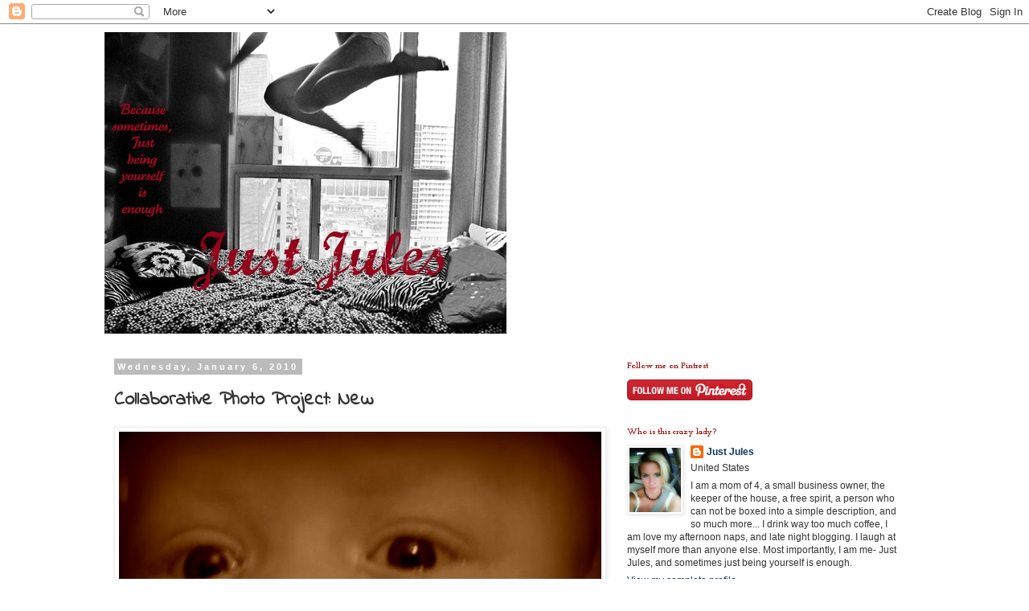

--- FILE ---
content_type: text/html; charset=UTF-8
request_url: https://itisjustjules.blogspot.com/2010/01/collaborative-photo-project-new_06.html
body_size: 20329
content:
<!DOCTYPE html>
<html class='v2' dir='ltr' lang='en'>
<head>
<link href='https://www.blogger.com/static/v1/widgets/4128112664-css_bundle_v2.css' rel='stylesheet' type='text/css'/>
<meta content='width=1100' name='viewport'/>
<meta content='text/html; charset=UTF-8' http-equiv='Content-Type'/>
<meta content='blogger' name='generator'/>
<link href='https://itisjustjules.blogspot.com/favicon.ico' rel='icon' type='image/x-icon'/>
<link href='http://itisjustjules.blogspot.com/2010/01/collaborative-photo-project-new_06.html' rel='canonical'/>
<link rel="alternate" type="application/atom+xml" title="Just Jules - Atom" href="https://itisjustjules.blogspot.com/feeds/posts/default" />
<link rel="alternate" type="application/rss+xml" title="Just Jules - RSS" href="https://itisjustjules.blogspot.com/feeds/posts/default?alt=rss" />
<link rel="service.post" type="application/atom+xml" title="Just Jules - Atom" href="https://www.blogger.com/feeds/4807139376983917330/posts/default" />

<link rel="alternate" type="application/atom+xml" title="Just Jules - Atom" href="https://itisjustjules.blogspot.com/feeds/7783418680619801105/comments/default" />
<!--Can't find substitution for tag [blog.ieCssRetrofitLinks]-->
<link href='https://blogger.googleusercontent.com/img/b/R29vZ2xl/AVvXsEi02dHqrI7CTnLaqws9whHlyqO2gv8Zmdalh4k_qDV1yUzMw7g4mSpuZktar_42lPpUCV8Sy98WnuiVhVT7_CEWsvwYSFTkok8D108VVfSDRWFEOzRa_wKm8I5n4L-ao3oRQ9AKt7IJmcoG/s800/December+%27+09+168.jpg' rel='image_src'/>
<meta content='http://itisjustjules.blogspot.com/2010/01/collaborative-photo-project-new_06.html' property='og:url'/>
<meta content='Collaborative Photo Project: New' property='og:title'/>
<meta content='Jules Sojourner Let&#39;s review for those who are new or forgetful: Debra @ Sojourner  and I have been partaking in a  Collaborative Photo Proj...' property='og:description'/>
<meta content='https://blogger.googleusercontent.com/img/b/R29vZ2xl/AVvXsEi02dHqrI7CTnLaqws9whHlyqO2gv8Zmdalh4k_qDV1yUzMw7g4mSpuZktar_42lPpUCV8Sy98WnuiVhVT7_CEWsvwYSFTkok8D108VVfSDRWFEOzRa_wKm8I5n4L-ao3oRQ9AKt7IJmcoG/w1200-h630-p-k-no-nu/December+%27+09+168.jpg' property='og:image'/>
<title>Just Jules: Collaborative Photo Project: New</title>
<style type='text/css'>@font-face{font-family:'Cousine';font-style:normal;font-weight:400;font-display:swap;src:url(//fonts.gstatic.com/s/cousine/v29/d6lIkaiiRdih4SpP_SkvzBTu39hchw.woff2)format('woff2');unicode-range:U+0460-052F,U+1C80-1C8A,U+20B4,U+2DE0-2DFF,U+A640-A69F,U+FE2E-FE2F;}@font-face{font-family:'Cousine';font-style:normal;font-weight:400;font-display:swap;src:url(//fonts.gstatic.com/s/cousine/v29/d6lIkaiiRdih4SpP_SAvzBTu39hchw.woff2)format('woff2');unicode-range:U+0301,U+0400-045F,U+0490-0491,U+04B0-04B1,U+2116;}@font-face{font-family:'Cousine';font-style:normal;font-weight:400;font-display:swap;src:url(//fonts.gstatic.com/s/cousine/v29/d6lIkaiiRdih4SpP_SgvzBTu39hchw.woff2)format('woff2');unicode-range:U+1F00-1FFF;}@font-face{font-family:'Cousine';font-style:normal;font-weight:400;font-display:swap;src:url(//fonts.gstatic.com/s/cousine/v29/d6lIkaiiRdih4SpP_ScvzBTu39hchw.woff2)format('woff2');unicode-range:U+0370-0377,U+037A-037F,U+0384-038A,U+038C,U+038E-03A1,U+03A3-03FF;}@font-face{font-family:'Cousine';font-style:normal;font-weight:400;font-display:swap;src:url(//fonts.gstatic.com/s/cousine/v29/d6lIkaiiRdih4SpP_SYvzBTu39hchw.woff2)format('woff2');unicode-range:U+0307-0308,U+0590-05FF,U+200C-2010,U+20AA,U+25CC,U+FB1D-FB4F;}@font-face{font-family:'Cousine';font-style:normal;font-weight:400;font-display:swap;src:url(//fonts.gstatic.com/s/cousine/v29/d6lIkaiiRdih4SpP_SsvzBTu39hchw.woff2)format('woff2');unicode-range:U+0102-0103,U+0110-0111,U+0128-0129,U+0168-0169,U+01A0-01A1,U+01AF-01B0,U+0300-0301,U+0303-0304,U+0308-0309,U+0323,U+0329,U+1EA0-1EF9,U+20AB;}@font-face{font-family:'Cousine';font-style:normal;font-weight:400;font-display:swap;src:url(//fonts.gstatic.com/s/cousine/v29/d6lIkaiiRdih4SpP_SovzBTu39hchw.woff2)format('woff2');unicode-range:U+0100-02BA,U+02BD-02C5,U+02C7-02CC,U+02CE-02D7,U+02DD-02FF,U+0304,U+0308,U+0329,U+1D00-1DBF,U+1E00-1E9F,U+1EF2-1EFF,U+2020,U+20A0-20AB,U+20AD-20C0,U+2113,U+2C60-2C7F,U+A720-A7FF;}@font-face{font-family:'Cousine';font-style:normal;font-weight:400;font-display:swap;src:url(//fonts.gstatic.com/s/cousine/v29/d6lIkaiiRdih4SpP_SQvzBTu39g.woff2)format('woff2');unicode-range:U+0000-00FF,U+0131,U+0152-0153,U+02BB-02BC,U+02C6,U+02DA,U+02DC,U+0304,U+0308,U+0329,U+2000-206F,U+20AC,U+2122,U+2191,U+2193,U+2212,U+2215,U+FEFF,U+FFFD;}@font-face{font-family:'Indie Flower';font-style:normal;font-weight:400;font-display:swap;src:url(//fonts.gstatic.com/s/indieflower/v24/m8JVjfNVeKWVnh3QMuKkFcZVZ0uH99GUDs4k.woff2)format('woff2');unicode-range:U+0100-02BA,U+02BD-02C5,U+02C7-02CC,U+02CE-02D7,U+02DD-02FF,U+0304,U+0308,U+0329,U+1D00-1DBF,U+1E00-1E9F,U+1EF2-1EFF,U+2020,U+20A0-20AB,U+20AD-20C0,U+2113,U+2C60-2C7F,U+A720-A7FF;}@font-face{font-family:'Indie Flower';font-style:normal;font-weight:400;font-display:swap;src:url(//fonts.gstatic.com/s/indieflower/v24/m8JVjfNVeKWVnh3QMuKkFcZVaUuH99GUDg.woff2)format('woff2');unicode-range:U+0000-00FF,U+0131,U+0152-0153,U+02BB-02BC,U+02C6,U+02DA,U+02DC,U+0304,U+0308,U+0329,U+2000-206F,U+20AC,U+2122,U+2191,U+2193,U+2212,U+2215,U+FEFF,U+FFFD;}@font-face{font-family:'Josefin Slab';font-style:normal;font-weight:700;font-display:swap;src:url(//fonts.gstatic.com/s/josefinslab/v29/lW-swjwOK3Ps5GSJlNNkMalNpiZe_ldbOR4W776rR349KoKZAyOw3w.woff2)format('woff2');unicode-range:U+0000-00FF,U+0131,U+0152-0153,U+02BB-02BC,U+02C6,U+02DA,U+02DC,U+0304,U+0308,U+0329,U+2000-206F,U+20AC,U+2122,U+2191,U+2193,U+2212,U+2215,U+FEFF,U+FFFD;}</style>
<style id='page-skin-1' type='text/css'><!--
/*
-----------------------------------------------
Blogger Template Style
Name:     Simple
Designer: Blogger
URL:      www.blogger.com
----------------------------------------------- */
/* Content
----------------------------------------------- */
body {
font: normal normal 12px 'Trebuchet MS', Trebuchet, Verdana, sans-serif;
color: #333333;
background: #ffffff none repeat scroll top left;
padding: 0 0 0 0;
}
html body .region-inner {
min-width: 0;
max-width: 100%;
width: auto;
}
h2 {
font-size: 22px;
}
a:link {
text-decoration:none;
color: #073763;
}
a:visited {
text-decoration:none;
color: #0c343d;
}
a:hover {
text-decoration:underline;
color: #073763;
}
.body-fauxcolumn-outer .fauxcolumn-inner {
background: transparent none repeat scroll top left;
_background-image: none;
}
.body-fauxcolumn-outer .cap-top {
position: absolute;
z-index: 1;
height: 400px;
width: 100%;
}
.body-fauxcolumn-outer .cap-top .cap-left {
width: 100%;
background: transparent none repeat-x scroll top left;
_background-image: none;
}
.content-outer {
-moz-box-shadow: 0 0 0 rgba(0, 0, 0, .15);
-webkit-box-shadow: 0 0 0 rgba(0, 0, 0, .15);
-goog-ms-box-shadow: 0 0 0 #333333;
box-shadow: 0 0 0 rgba(0, 0, 0, .15);
margin-bottom: 1px;
}
.content-inner {
padding: 10px 40px;
}
.content-inner {
background-color: #ffffff;
}
/* Header
----------------------------------------------- */
.header-outer {
background: transparent none repeat-x scroll 0 -400px;
_background-image: none;
}
.Header h1 {
font: normal normal 40px Cousine;
color: #0c343d;
text-shadow: 0 0 0 rgba(0, 0, 0, .2);
}
.Header h1 a {
color: #0c343d;
}
.Header .description {
font-size: 18px;
color: #000000;
}
.header-inner .Header .titlewrapper {
padding: 22px 0;
}
.header-inner .Header .descriptionwrapper {
padding: 0 0;
}
/* Tabs
----------------------------------------------- */
.tabs-inner .section:first-child {
border-top: 0 solid #dddddd;
}
.tabs-inner .section:first-child ul {
margin-top: -1px;
border-top: 1px solid #dddddd;
border-left: 1px solid #dddddd;
border-right: 1px solid #dddddd;
}
.tabs-inner .widget ul {
background: transparent none repeat-x scroll 0 -800px;
_background-image: none;
border-bottom: 1px solid #dddddd;
margin-top: 0;
margin-left: -30px;
margin-right: -30px;
}
.tabs-inner .widget li a {
display: inline-block;
padding: .6em 1em;
font: normal normal 12px 'Trebuchet MS', Trebuchet, Verdana, sans-serif;
color: #000000;
border-left: 1px solid #ffffff;
border-right: 1px solid #dddddd;
}
.tabs-inner .widget li:first-child a {
border-left: none;
}
.tabs-inner .widget li.selected a, .tabs-inner .widget li a:hover {
color: #000000;
background-color: #eeeeee;
text-decoration: none;
}
/* Columns
----------------------------------------------- */
.main-outer {
border-top: 0 solid transparent;
}
.fauxcolumn-left-outer .fauxcolumn-inner {
border-right: 1px solid transparent;
}
.fauxcolumn-right-outer .fauxcolumn-inner {
border-left: 1px solid transparent;
}
/* Headings
----------------------------------------------- */
div.widget > h2,
div.widget h2.title {
margin: 0 0 1em 0;
font: normal bold 11px Josefin Slab;
color: #990000;
}
/* Widgets
----------------------------------------------- */
.widget .zippy {
color: #999999;
text-shadow: 2px 2px 1px rgba(0, 0, 0, .1);
}
.widget .popular-posts ul {
list-style: none;
}
/* Posts
----------------------------------------------- */
h2.date-header {
font: normal bold 11px Arial, Tahoma, Helvetica, FreeSans, sans-serif;
}
.date-header span {
background-color: #bbbbbb;
color: #ffffff;
padding: 0.4em;
letter-spacing: 3px;
margin: inherit;
}
.main-inner {
padding-top: 35px;
padding-bottom: 65px;
}
.main-inner .column-center-inner {
padding: 0 0;
}
.main-inner .column-center-inner .section {
margin: 0 1em;
}
.post {
margin: 0 0 45px 0;
}
h3.post-title, .comments h4 {
font: normal bold 24px Indie Flower;
margin: .75em 0 0;
}
.post-body {
font-size: 110%;
line-height: 1.4;
position: relative;
}
.post-body img, .post-body .tr-caption-container, .Profile img, .Image img,
.BlogList .item-thumbnail img {
padding: 2px;
background: #ffffff;
border: 1px solid #eeeeee;
-moz-box-shadow: 1px 1px 5px rgba(0, 0, 0, .1);
-webkit-box-shadow: 1px 1px 5px rgba(0, 0, 0, .1);
box-shadow: 1px 1px 5px rgba(0, 0, 0, .1);
}
.post-body img, .post-body .tr-caption-container {
padding: 5px;
}
.post-body .tr-caption-container {
color: #666666;
}
.post-body .tr-caption-container img {
padding: 0;
background: transparent;
border: none;
-moz-box-shadow: 0 0 0 rgba(0, 0, 0, .1);
-webkit-box-shadow: 0 0 0 rgba(0, 0, 0, .1);
box-shadow: 0 0 0 rgba(0, 0, 0, .1);
}
.post-header {
margin: 0 0 1.5em;
line-height: 1.6;
font-size: 90%;
}
.post-footer {
margin: 20px -2px 0;
padding: 5px 10px;
color: #990000;
background-color: #eeeeee;
border-bottom: 1px solid #eeeeee;
line-height: 1.6;
font-size: 90%;
}
#comments .comment-author {
padding-top: 1.5em;
border-top: 1px solid transparent;
background-position: 0 1.5em;
}
#comments .comment-author:first-child {
padding-top: 0;
border-top: none;
}
.avatar-image-container {
margin: .2em 0 0;
}
#comments .avatar-image-container img {
border: 1px solid #eeeeee;
}
/* Comments
----------------------------------------------- */
.comments .comments-content .icon.blog-author {
background-repeat: no-repeat;
background-image: url([data-uri]);
}
.comments .comments-content .loadmore a {
border-top: 1px solid #999999;
border-bottom: 1px solid #999999;
}
.comments .comment-thread.inline-thread {
background-color: #eeeeee;
}
.comments .continue {
border-top: 2px solid #999999;
}
/* Accents
---------------------------------------------- */
.section-columns td.columns-cell {
border-left: 1px solid transparent;
}
.blog-pager {
background: transparent url(//www.blogblog.com/1kt/simple/paging_dot.png) repeat-x scroll top center;
}
.blog-pager-older-link, .home-link,
.blog-pager-newer-link {
background-color: #ffffff;
padding: 5px;
}
.footer-outer {
border-top: 1px dashed #bbbbbb;
}
/* Mobile
----------------------------------------------- */
body.mobile  {
background-size: auto;
}
.mobile .body-fauxcolumn-outer {
background: transparent none repeat scroll top left;
}
.mobile .body-fauxcolumn-outer .cap-top {
background-size: 100% auto;
}
.mobile .content-outer {
-webkit-box-shadow: 0 0 3px rgba(0, 0, 0, .15);
box-shadow: 0 0 3px rgba(0, 0, 0, .15);
}
.mobile .tabs-inner .widget ul {
margin-left: 0;
margin-right: 0;
}
.mobile .post {
margin: 0;
}
.mobile .main-inner .column-center-inner .section {
margin: 0;
}
.mobile .date-header span {
padding: 0.1em 10px;
margin: 0 -10px;
}
.mobile h3.post-title {
margin: 0;
}
.mobile .blog-pager {
background: transparent none no-repeat scroll top center;
}
.mobile .footer-outer {
border-top: none;
}
.mobile .main-inner, .mobile .footer-inner {
background-color: #ffffff;
}
.mobile-index-contents {
color: #333333;
}
.mobile-link-button {
background-color: #073763;
}
.mobile-link-button a:link, .mobile-link-button a:visited {
color: #ffffff;
}
.mobile .tabs-inner .section:first-child {
border-top: none;
}
.mobile .tabs-inner .PageList .widget-content {
background-color: #eeeeee;
color: #000000;
border-top: 1px solid #dddddd;
border-bottom: 1px solid #dddddd;
}
.mobile .tabs-inner .PageList .widget-content .pagelist-arrow {
border-left: 1px solid #dddddd;
}

--></style>
<style id='template-skin-1' type='text/css'><!--
body {
min-width: 1100px;
}
.content-outer, .content-fauxcolumn-outer, .region-inner {
min-width: 1100px;
max-width: 1100px;
_width: 1100px;
}
.main-inner .columns {
padding-left: 0px;
padding-right: 400px;
}
.main-inner .fauxcolumn-center-outer {
left: 0px;
right: 400px;
/* IE6 does not respect left and right together */
_width: expression(this.parentNode.offsetWidth -
parseInt("0px") -
parseInt("400px") + 'px');
}
.main-inner .fauxcolumn-left-outer {
width: 0px;
}
.main-inner .fauxcolumn-right-outer {
width: 400px;
}
.main-inner .column-left-outer {
width: 0px;
right: 100%;
margin-left: -0px;
}
.main-inner .column-right-outer {
width: 400px;
margin-right: -400px;
}
#layout {
min-width: 0;
}
#layout .content-outer {
min-width: 0;
width: 800px;
}
#layout .region-inner {
min-width: 0;
width: auto;
}
body#layout div.add_widget {
padding: 8px;
}
body#layout div.add_widget a {
margin-left: 32px;
}
--></style>
<link href='https://www.blogger.com/dyn-css/authorization.css?targetBlogID=4807139376983917330&amp;zx=8d42d384-ad49-4413-89b4-832b1ee01ba8' media='none' onload='if(media!=&#39;all&#39;)media=&#39;all&#39;' rel='stylesheet'/><noscript><link href='https://www.blogger.com/dyn-css/authorization.css?targetBlogID=4807139376983917330&amp;zx=8d42d384-ad49-4413-89b4-832b1ee01ba8' rel='stylesheet'/></noscript>
<meta name='google-adsense-platform-account' content='ca-host-pub-1556223355139109'/>
<meta name='google-adsense-platform-domain' content='blogspot.com'/>

</head>
<body class='loading variant-simplysimple'>
<div class='navbar section' id='navbar' name='Navbar'><div class='widget Navbar' data-version='1' id='Navbar1'><script type="text/javascript">
    function setAttributeOnload(object, attribute, val) {
      if(window.addEventListener) {
        window.addEventListener('load',
          function(){ object[attribute] = val; }, false);
      } else {
        window.attachEvent('onload', function(){ object[attribute] = val; });
      }
    }
  </script>
<div id="navbar-iframe-container"></div>
<script type="text/javascript" src="https://apis.google.com/js/platform.js"></script>
<script type="text/javascript">
      gapi.load("gapi.iframes:gapi.iframes.style.bubble", function() {
        if (gapi.iframes && gapi.iframes.getContext) {
          gapi.iframes.getContext().openChild({
              url: 'https://www.blogger.com/navbar/4807139376983917330?po\x3d7783418680619801105\x26origin\x3dhttps://itisjustjules.blogspot.com',
              where: document.getElementById("navbar-iframe-container"),
              id: "navbar-iframe"
          });
        }
      });
    </script><script type="text/javascript">
(function() {
var script = document.createElement('script');
script.type = 'text/javascript';
script.src = '//pagead2.googlesyndication.com/pagead/js/google_top_exp.js';
var head = document.getElementsByTagName('head')[0];
if (head) {
head.appendChild(script);
}})();
</script>
</div></div>
<div class='body-fauxcolumns'>
<div class='fauxcolumn-outer body-fauxcolumn-outer'>
<div class='cap-top'>
<div class='cap-left'></div>
<div class='cap-right'></div>
</div>
<div class='fauxborder-left'>
<div class='fauxborder-right'></div>
<div class='fauxcolumn-inner'>
</div>
</div>
<div class='cap-bottom'>
<div class='cap-left'></div>
<div class='cap-right'></div>
</div>
</div>
</div>
<div class='content'>
<div class='content-fauxcolumns'>
<div class='fauxcolumn-outer content-fauxcolumn-outer'>
<div class='cap-top'>
<div class='cap-left'></div>
<div class='cap-right'></div>
</div>
<div class='fauxborder-left'>
<div class='fauxborder-right'></div>
<div class='fauxcolumn-inner'>
</div>
</div>
<div class='cap-bottom'>
<div class='cap-left'></div>
<div class='cap-right'></div>
</div>
</div>
</div>
<div class='content-outer'>
<div class='content-cap-top cap-top'>
<div class='cap-left'></div>
<div class='cap-right'></div>
</div>
<div class='fauxborder-left content-fauxborder-left'>
<div class='fauxborder-right content-fauxborder-right'></div>
<div class='content-inner'>
<header>
<div class='header-outer'>
<div class='header-cap-top cap-top'>
<div class='cap-left'></div>
<div class='cap-right'></div>
</div>
<div class='fauxborder-left header-fauxborder-left'>
<div class='fauxborder-right header-fauxborder-right'></div>
<div class='region-inner header-inner'>
<div class='header section' id='header' name='Header'><div class='widget Header' data-version='1' id='Header1'>
<div id='header-inner'>
<a href='https://itisjustjules.blogspot.com/' style='display: block'>
<img alt='Just Jules' height='375px; ' id='Header1_headerimg' src='https://blogger.googleusercontent.com/img/b/R29vZ2xl/AVvXsEhw8V0H7sFY_UMEd5qvObdSz6I95wsBXql7ibTVsWVA3KBkmg4B750U_NkjT5dYHFLcGB_Kcuu1yIcpnUaZOqmtnY1XUxsvLpmuiaG3HjXmIqv9NcH6ZbQ0u2tgOaQzlIv1VP0K6RqTqXBJ/s1600/header.jpg' style='display: block' width='500px; '/>
</a>
</div>
</div></div>
</div>
</div>
<div class='header-cap-bottom cap-bottom'>
<div class='cap-left'></div>
<div class='cap-right'></div>
</div>
</div>
</header>
<div class='tabs-outer'>
<div class='tabs-cap-top cap-top'>
<div class='cap-left'></div>
<div class='cap-right'></div>
</div>
<div class='fauxborder-left tabs-fauxborder-left'>
<div class='fauxborder-right tabs-fauxborder-right'></div>
<div class='region-inner tabs-inner'>
<div class='tabs no-items section' id='crosscol' name='Cross-Column'></div>
<div class='tabs no-items section' id='crosscol-overflow' name='Cross-Column 2'></div>
</div>
</div>
<div class='tabs-cap-bottom cap-bottom'>
<div class='cap-left'></div>
<div class='cap-right'></div>
</div>
</div>
<div class='main-outer'>
<div class='main-cap-top cap-top'>
<div class='cap-left'></div>
<div class='cap-right'></div>
</div>
<div class='fauxborder-left main-fauxborder-left'>
<div class='fauxborder-right main-fauxborder-right'></div>
<div class='region-inner main-inner'>
<div class='columns fauxcolumns'>
<div class='fauxcolumn-outer fauxcolumn-center-outer'>
<div class='cap-top'>
<div class='cap-left'></div>
<div class='cap-right'></div>
</div>
<div class='fauxborder-left'>
<div class='fauxborder-right'></div>
<div class='fauxcolumn-inner'>
</div>
</div>
<div class='cap-bottom'>
<div class='cap-left'></div>
<div class='cap-right'></div>
</div>
</div>
<div class='fauxcolumn-outer fauxcolumn-left-outer'>
<div class='cap-top'>
<div class='cap-left'></div>
<div class='cap-right'></div>
</div>
<div class='fauxborder-left'>
<div class='fauxborder-right'></div>
<div class='fauxcolumn-inner'>
</div>
</div>
<div class='cap-bottom'>
<div class='cap-left'></div>
<div class='cap-right'></div>
</div>
</div>
<div class='fauxcolumn-outer fauxcolumn-right-outer'>
<div class='cap-top'>
<div class='cap-left'></div>
<div class='cap-right'></div>
</div>
<div class='fauxborder-left'>
<div class='fauxborder-right'></div>
<div class='fauxcolumn-inner'>
</div>
</div>
<div class='cap-bottom'>
<div class='cap-left'></div>
<div class='cap-right'></div>
</div>
</div>
<!-- corrects IE6 width calculation -->
<div class='columns-inner'>
<div class='column-center-outer'>
<div class='column-center-inner'>
<div class='main section' id='main' name='Main'><div class='widget Blog' data-version='1' id='Blog1'>
<div class='blog-posts hfeed'>

          <div class="date-outer">
        
<h2 class='date-header'><span>Wednesday, January 6, 2010</span></h2>

          <div class="date-posts">
        
<div class='post-outer'>
<div class='post hentry uncustomized-post-template' itemprop='blogPost' itemscope='itemscope' itemtype='http://schema.org/BlogPosting'>
<meta content='https://blogger.googleusercontent.com/img/b/R29vZ2xl/AVvXsEi02dHqrI7CTnLaqws9whHlyqO2gv8Zmdalh4k_qDV1yUzMw7g4mSpuZktar_42lPpUCV8Sy98WnuiVhVT7_CEWsvwYSFTkok8D108VVfSDRWFEOzRa_wKm8I5n4L-ao3oRQ9AKt7IJmcoG/s800/December+%27+09+168.jpg' itemprop='image_url'/>
<meta content='4807139376983917330' itemprop='blogId'/>
<meta content='7783418680619801105' itemprop='postId'/>
<a name='7783418680619801105'></a>
<h3 class='post-title entry-title' itemprop='name'>
Collaborative Photo Project: New
</h3>
<div class='post-header'>
<div class='post-header-line-1'></div>
</div>
<div class='post-body entry-content' id='post-body-7783418680619801105' itemprop='description articleBody'>
<div style="text-align: center;"><a href="https://blogger.googleusercontent.com/img/b/R29vZ2xl/AVvXsEi02dHqrI7CTnLaqws9whHlyqO2gv8Zmdalh4k_qDV1yUzMw7g4mSpuZktar_42lPpUCV8Sy98WnuiVhVT7_CEWsvwYSFTkok8D108VVfSDRWFEOzRa_wKm8I5n4L-ao3oRQ9AKt7IJmcoG/s1600-h/December+%27+09+168.jpg" onblur="try {parent.deselectBloggerImageGracefully();} catch(e) {}"><img alt="" border="0" id="BLOGGER_PHOTO_ID_5423467323785055618" src="https://blogger.googleusercontent.com/img/b/R29vZ2xl/AVvXsEi02dHqrI7CTnLaqws9whHlyqO2gv8Zmdalh4k_qDV1yUzMw7g4mSpuZktar_42lPpUCV8Sy98WnuiVhVT7_CEWsvwYSFTkok8D108VVfSDRWFEOzRa_wKm8I5n4L-ao3oRQ9AKt7IJmcoG/s800/December+%27+09+168.jpg" style="margin: 0px auto 10px; display: block; text-align: center; cursor: pointer; width: 600px;" /></a><br />Jules<br /><br /></div><div style="text-align: center;"><a href="https://blogger.googleusercontent.com/img/b/R29vZ2xl/AVvXsEirMtKYHooWGTY16gJM7g7jSI3Y27KJQr6krm4wEM_Y3XAWKj8gcZRuWZXCU1y1SuQwLMBz_16TEi_DyGixiO-nyft8GVP-TVxW1RUh4BhCBQu6uNM3hq3R-etd61ryoZMhNZ58VdSLgncZ/s1600-h/new.JPG" onblur="try {parent.deselectBloggerImageGracefully();} catch(e) {}"><img alt="" border="0" id="BLOGGER_PHOTO_ID_5423467327037544834" src="https://blogger.googleusercontent.com/img/b/R29vZ2xl/AVvXsEirMtKYHooWGTY16gJM7g7jSI3Y27KJQr6krm4wEM_Y3XAWKj8gcZRuWZXCU1y1SuQwLMBz_16TEi_DyGixiO-nyft8GVP-TVxW1RUh4BhCBQu6uNM3hq3R-etd61ryoZMhNZ58VdSLgncZ/s400/new.JPG" style="margin: 0px auto 10px; display: block; text-align: center; cursor: pointer; width: 600px; height: 463px;" /></a><a href="http://magnificentdebra.blogspot.com/" style="color: rgb(51, 102, 102);" target="_blank">Sojourner</a><br /><br /><div style="text-align: left; font-weight: bold;"><h3 style="font-weight: normal; color: rgb(0, 0, 0);" class="post-title entry-title">Let's review for those who are new or forgetful:</h3><h3 style="color: rgb(0, 0, 0);" class="post-title entry-title"><a href="http://magnificentdebra.blogspot.com/" style="font-weight: normal; color: rgb(51, 102, 102);" target="_blank">Debra @ Sojourner</a><span style="font-weight: normal;"> and I have been partaking in a<a href="http://photojojo.com/content/photo-projects/collaborative-photo-projects/" style="color: rgb(51, 102, 102);" target="_blank"> Collaborative Photo Project</a> for over two months now. Each week we chose a word. We then each take a photo that represents this word. Only once in all these weeks have our photos matched.</span></h3></div><div style="text-align: left;">For more photo project pics check out :<br /></div><div style="text-align: left;"><a href="http://itisjustjules.blogspot.com/2009/12/collaborative-photo-project-serenity.htmltarget=_blank%3ESerenity%3C/a%3E,%3Ca%20style=" style="color: rgb(51, 102, 102);" target="_blank">Reflect</a><a href="http://itisjustjules.blogspot.com/2009/12/collaborative-photo-project-snow.html" style="color: rgb(51, 102, 102);" target="_blank">,Snow</a><span style="color: rgb(51, 102, 102);">,</span><a href="http://itisjustjules.blogspot.com/2009/12/grey.html" style="color: rgb(51, 102, 102);" target="_blank">Grey</a><span style="color: rgb(51, 102, 102);">,</span><a href="http://itisjustjules.blogspot.com/2009/11/collaborative-photo-project-light-and.html" style="color: rgb(51, 102, 102);" target="_blank">Light</a><span style="color: rgb(51, 102, 102);">,</span><a href="http://itisjustjules.blogspot.com/2009/11/read-collabrotive-photo-project-i-was.html" style="color: rgb(51, 102, 102);" target="_blank">Read</a><span style="color: rgb(51, 102, 102);">,</span><a href="http://itisjustjules.blogspot.com/2009/11/collaborative-photo-project-exhilarate.html" style="color: rgb(51, 102, 102);" target="_blank">Exhilarate</a><span style="color: rgb(51, 102, 102);">,</span><a href="http://itisjustjules.blogspot.com/2009/10/i-found-lump-i-need-your-help-photo.html" style="color: rgb(51, 102, 102);" target="_blank">Fear</a><span style="color: rgb(51, 102, 102);">,</span><a href="http://itisjustjules.blogspot.com/2009/10/care-collabrotive-photo-project.html" style="color: rgb(51, 102, 102);" target="_blank">Care</a><span style="color: rgb(51, 102, 102);">,</span><a href="http://itisjustjules.blogspot.com/2009/10/two-takes-on-free.html" style="color: rgb(51, 102, 102);" target="_blank">Free</a></div></div>
<div style='clear: both;'></div>
</div>
<div class='post-footer'>
<div class='post-footer-line post-footer-line-1'>
<span class='post-author vcard'>
Posted by
<span class='fn' itemprop='author' itemscope='itemscope' itemtype='http://schema.org/Person'>
<meta content='https://www.blogger.com/profile/09842126422147340390' itemprop='url'/>
<a class='g-profile' href='https://www.blogger.com/profile/09842126422147340390' rel='author' title='author profile'>
<span itemprop='name'>Just Jules</span>
</a>
</span>
</span>
<span class='post-timestamp'>
at
<meta content='http://itisjustjules.blogspot.com/2010/01/collaborative-photo-project-new_06.html' itemprop='url'/>
<a class='timestamp-link' href='https://itisjustjules.blogspot.com/2010/01/collaborative-photo-project-new_06.html' rel='bookmark' title='permanent link'><abbr class='published' itemprop='datePublished' title='2010-01-06T17:00:00-06:00'>5:00&#8239;PM</abbr></a>
</span>
<span class='post-comment-link'>
</span>
<span class='post-icons'>
<span class='item-action'>
<a href='https://www.blogger.com/email-post/4807139376983917330/7783418680619801105' title='Email Post'>
<img alt='' class='icon-action' height='13' src='https://resources.blogblog.com/img/icon18_email.gif' width='18'/>
</a>
</span>
<span class='item-control blog-admin pid-1236935035'>
<a href='https://www.blogger.com/post-edit.g?blogID=4807139376983917330&postID=7783418680619801105&from=pencil' title='Edit Post'>
<img alt='' class='icon-action' height='18' src='https://resources.blogblog.com/img/icon18_edit_allbkg.gif' width='18'/>
</a>
</span>
</span>
<div class='post-share-buttons goog-inline-block'>
</div>
</div>
<div class='post-footer-line post-footer-line-2'>
<span class='post-labels'>
Labels:
<a href='https://itisjustjules.blogspot.com/search/label/Collaborative%20Photo%20Project' rel='tag'>Collaborative Photo Project</a>,
<a href='https://itisjustjules.blogspot.com/search/label/Sojourner' rel='tag'>Sojourner</a>
</span>
</div>
<div class='post-footer-line post-footer-line-3'>
<span class='post-location'>
</span>
</div>
</div>
</div>
<div class='comments' id='comments'>
<a name='comments'></a>
<h4>6 comments:</h4>
<div id='Blog1_comments-block-wrapper'>
<dl class='avatar-comment-indent' id='comments-block'>
<dt class='comment-author ' id='c3075626007250430222'>
<a name='c3075626007250430222'></a>
<div class="avatar-image-container avatar-stock"><span dir="ltr"><img src="//resources.blogblog.com/img/blank.gif" width="35" height="35" alt="" title="Anonymous">

</span></div>
Anonymous
said...
</dt>
<dd class='comment-body' id='Blog1_cmt-3075626007250430222'>
<p>
Im new to your blog, this is my first time seeing your photos, love them.....<br /><br />peace
</p>
</dd>
<dd class='comment-footer'>
<span class='comment-timestamp'>
<a href='https://itisjustjules.blogspot.com/2010/01/collaborative-photo-project-new_06.html?showComment=1262821786080#c3075626007250430222' title='comment permalink'>
January 6, 2010 at 5:49&#8239;PM
</a>
<span class='item-control blog-admin pid-1526854779'>
<a class='comment-delete' href='https://www.blogger.com/comment/delete/4807139376983917330/3075626007250430222' title='Delete Comment'>
<img src='https://resources.blogblog.com/img/icon_delete13.gif'/>
</a>
</span>
</span>
</dd>
<dt class='comment-author ' id='c8495097274684231984'>
<a name='c8495097274684231984'></a>
<div class="avatar-image-container vcard"><span dir="ltr"><a href="https://www.blogger.com/profile/01666221134973458983" target="" rel="nofollow" onclick="" class="avatar-hovercard" id="av-8495097274684231984-01666221134973458983"><img src="https://resources.blogblog.com/img/blank.gif" width="35" height="35" class="delayLoad" style="display: none;" longdesc="//blogger.googleusercontent.com/img/b/R29vZ2xl/AVvXsEhygstigvY9fZ7susjXOXcnehrcIk46sScv9zo3fOn2qjopN_tlSgSCt_SRrVsidwSmJc1IAB83G3xgORaYH7gYeeadXx65cAeoBdLzakw796-M1CGHEiNPRPxullsjRw/s45-c/th_chiefbody3-2.jpg" alt="" title="Chief">

<noscript><img src="//blogger.googleusercontent.com/img/b/R29vZ2xl/AVvXsEhygstigvY9fZ7susjXOXcnehrcIk46sScv9zo3fOn2qjopN_tlSgSCt_SRrVsidwSmJc1IAB83G3xgORaYH7gYeeadXx65cAeoBdLzakw796-M1CGHEiNPRPxullsjRw/s45-c/th_chiefbody3-2.jpg" width="35" height="35" class="photo" alt=""></noscript></a></span></div>
<a href='https://www.blogger.com/profile/01666221134973458983' rel='nofollow'>Chief</a>
said...
</dt>
<dd class='comment-body' id='Blog1_cmt-8495097274684231984'>
<p>
Great pics Jules<br /><br />I love this project
</p>
</dd>
<dd class='comment-footer'>
<span class='comment-timestamp'>
<a href='https://itisjustjules.blogspot.com/2010/01/collaborative-photo-project-new_06.html?showComment=1262825278041#c8495097274684231984' title='comment permalink'>
January 6, 2010 at 6:47&#8239;PM
</a>
<span class='item-control blog-admin pid-489734883'>
<a class='comment-delete' href='https://www.blogger.com/comment/delete/4807139376983917330/8495097274684231984' title='Delete Comment'>
<img src='https://resources.blogblog.com/img/icon_delete13.gif'/>
</a>
</span>
</span>
</dd>
<dt class='comment-author ' id='c3622245431289910308'>
<a name='c3622245431289910308'></a>
<div class="avatar-image-container vcard"><span dir="ltr"><a href="https://www.blogger.com/profile/14911064672272472232" target="" rel="nofollow" onclick="" class="avatar-hovercard" id="av-3622245431289910308-14911064672272472232"><img src="https://resources.blogblog.com/img/blank.gif" width="35" height="35" class="delayLoad" style="display: none;" longdesc="//blogger.googleusercontent.com/img/b/R29vZ2xl/AVvXsEgsCIcSVYn-bCYBHI9qJCXTjpvKU0_BlJpDBJX-qJJD5dKeRoNSZ863b-NRP6nTFkT73TQhOJ4SLdw5WM2O_SEQqbg1oj62eRSGmdm2wuvrSzkf8PsqgU8i5NwWDf1MvQ/s45-c/SELFPORTRAIT3.png" alt="" title="Deb">

<noscript><img src="//blogger.googleusercontent.com/img/b/R29vZ2xl/AVvXsEgsCIcSVYn-bCYBHI9qJCXTjpvKU0_BlJpDBJX-qJJD5dKeRoNSZ863b-NRP6nTFkT73TQhOJ4SLdw5WM2O_SEQqbg1oj62eRSGmdm2wuvrSzkf8PsqgU8i5NwWDf1MvQ/s45-c/SELFPORTRAIT3.png" width="35" height="35" class="photo" alt=""></noscript></a></span></div>
<a href='https://www.blogger.com/profile/14911064672272472232' rel='nofollow'>Deb</a>
said...
</dt>
<dd class='comment-body' id='Blog1_cmt-3622245431289910308'>
<p>
Your baby got an involuntary ohhh!  Even though I&#39;d seen it before! Ha!  Is there anything more beautiful than a new baby?  Don&#39;t think so.
</p>
</dd>
<dd class='comment-footer'>
<span class='comment-timestamp'>
<a href='https://itisjustjules.blogspot.com/2010/01/collaborative-photo-project-new_06.html?showComment=1262831949584#c3622245431289910308' title='comment permalink'>
January 6, 2010 at 8:39&#8239;PM
</a>
<span class='item-control blog-admin pid-659335076'>
<a class='comment-delete' href='https://www.blogger.com/comment/delete/4807139376983917330/3622245431289910308' title='Delete Comment'>
<img src='https://resources.blogblog.com/img/icon_delete13.gif'/>
</a>
</span>
</span>
</dd>
<dt class='comment-author ' id='c4044375716224645219'>
<a name='c4044375716224645219'></a>
<div class="avatar-image-container vcard"><span dir="ltr"><a href="https://www.blogger.com/profile/02537109684901948746" target="" rel="nofollow" onclick="" class="avatar-hovercard" id="av-4044375716224645219-02537109684901948746"><img src="https://resources.blogblog.com/img/blank.gif" width="35" height="35" class="delayLoad" style="display: none;" longdesc="//blogger.googleusercontent.com/img/b/R29vZ2xl/AVvXsEj1AP20tJcOAPanhh53kJJD2jMDDacJ7sul1P2G3z3rIGeFE69kkbWys_uwRKIrj1WWjqS5gplEbmtM0emPOElvtTvgFPTFhaN1FrMlPJyGbHfV4uNqVzOlsfMxGZpFCEU/s45-c/blog_avatar.png" alt="" title="leah - moxiethrift on etsy">

<noscript><img src="//blogger.googleusercontent.com/img/b/R29vZ2xl/AVvXsEj1AP20tJcOAPanhh53kJJD2jMDDacJ7sul1P2G3z3rIGeFE69kkbWys_uwRKIrj1WWjqS5gplEbmtM0emPOElvtTvgFPTFhaN1FrMlPJyGbHfV4uNqVzOlsfMxGZpFCEU/s45-c/blog_avatar.png" width="35" height="35" class="photo" alt=""></noscript></a></span></div>
<a href='https://www.blogger.com/profile/02537109684901948746' rel='nofollow'>leah - moxiethrift on etsy</a>
said...
</dt>
<dd class='comment-body' id='Blog1_cmt-4044375716224645219'>
<p>
these sorta match...new LIFE. lovely, they both are.
</p>
</dd>
<dd class='comment-footer'>
<span class='comment-timestamp'>
<a href='https://itisjustjules.blogspot.com/2010/01/collaborative-photo-project-new_06.html?showComment=1262834242641#c4044375716224645219' title='comment permalink'>
January 6, 2010 at 9:17&#8239;PM
</a>
<span class='item-control blog-admin pid-256905146'>
<a class='comment-delete' href='https://www.blogger.com/comment/delete/4807139376983917330/4044375716224645219' title='Delete Comment'>
<img src='https://resources.blogblog.com/img/icon_delete13.gif'/>
</a>
</span>
</span>
</dd>
<dt class='comment-author ' id='c4396149177108274944'>
<a name='c4396149177108274944'></a>
<div class="avatar-image-container vcard"><span dir="ltr"><a href="https://www.blogger.com/profile/13870805969416858519" target="" rel="nofollow" onclick="" class="avatar-hovercard" id="av-4396149177108274944-13870805969416858519"><img src="https://resources.blogblog.com/img/blank.gif" width="35" height="35" class="delayLoad" style="display: none;" longdesc="//blogger.googleusercontent.com/img/b/R29vZ2xl/AVvXsEgL3LiOhnqegQVtahixd2ApFOIViTz_VG8aen-fLSnHeFbgRXk_YTcOJbDEiaEcG6yvEzzlEqx9RY8jgmc-osbir_coCio01y-NIDpkjG-oqod2qspUm7-m5Bn5S_sECg/s45-c/me.jpg" alt="" title="Vodka Logic">

<noscript><img src="//blogger.googleusercontent.com/img/b/R29vZ2xl/AVvXsEgL3LiOhnqegQVtahixd2ApFOIViTz_VG8aen-fLSnHeFbgRXk_YTcOJbDEiaEcG6yvEzzlEqx9RY8jgmc-osbir_coCio01y-NIDpkjG-oqod2qspUm7-m5Bn5S_sECg/s45-c/me.jpg" width="35" height="35" class="photo" alt=""></noscript></a></span></div>
<a href='https://www.blogger.com/profile/13870805969416858519' rel='nofollow'>Vodka Logic</a>
said...
</dt>
<dd class='comment-body' id='Blog1_cmt-4396149177108274944'>
<p>
Hard to take my eyes off that cute little one.<br /><br />Again different eyes...
</p>
</dd>
<dd class='comment-footer'>
<span class='comment-timestamp'>
<a href='https://itisjustjules.blogspot.com/2010/01/collaborative-photo-project-new_06.html?showComment=1262848027219#c4396149177108274944' title='comment permalink'>
January 7, 2010 at 1:07&#8239;AM
</a>
<span class='item-control blog-admin pid-1182614544'>
<a class='comment-delete' href='https://www.blogger.com/comment/delete/4807139376983917330/4396149177108274944' title='Delete Comment'>
<img src='https://resources.blogblog.com/img/icon_delete13.gif'/>
</a>
</span>
</span>
</dd>
<dt class='comment-author ' id='c2124692109619891464'>
<a name='c2124692109619891464'></a>
<div class="avatar-image-container vcard"><span dir="ltr"><a href="https://www.blogger.com/profile/03059974546817566998" target="" rel="nofollow" onclick="" class="avatar-hovercard" id="av-2124692109619891464-03059974546817566998"><img src="https://resources.blogblog.com/img/blank.gif" width="35" height="35" class="delayLoad" style="display: none;" longdesc="//blogger.googleusercontent.com/img/b/R29vZ2xl/AVvXsEhc2VmyeMwjoe3B4l_Dwp6TnAyl4G0ZutN2HuEScYhKd-Ij6YJ1dPtWrZf8VOATU73Fcd69q7CoE9n4Hj8dSlx8-OO6IAIkpROjFNnFuZfBIwv51If5V1PC65YlGnv09Qg/s45-c/bbh.jpg" alt="" title="Big Blue House">

<noscript><img src="//blogger.googleusercontent.com/img/b/R29vZ2xl/AVvXsEhc2VmyeMwjoe3B4l_Dwp6TnAyl4G0ZutN2HuEScYhKd-Ij6YJ1dPtWrZf8VOATU73Fcd69q7CoE9n4Hj8dSlx8-OO6IAIkpROjFNnFuZfBIwv51If5V1PC65YlGnv09Qg/s45-c/bbh.jpg" width="35" height="35" class="photo" alt=""></noscript></a></span></div>
<a href='https://www.blogger.com/profile/03059974546817566998' rel='nofollow'>Big Blue House</a>
said...
</dt>
<dd class='comment-body' id='Blog1_cmt-2124692109619891464'>
<p>
I am glad that neither one of you took a pic of your &#39;new&#39; shoes, etc.  Love your choices. Very different yet similar.
</p>
</dd>
<dd class='comment-footer'>
<span class='comment-timestamp'>
<a href='https://itisjustjules.blogspot.com/2010/01/collaborative-photo-project-new_06.html?showComment=1262892599127#c2124692109619891464' title='comment permalink'>
January 7, 2010 at 1:29&#8239;PM
</a>
<span class='item-control blog-admin pid-247651698'>
<a class='comment-delete' href='https://www.blogger.com/comment/delete/4807139376983917330/2124692109619891464' title='Delete Comment'>
<img src='https://resources.blogblog.com/img/icon_delete13.gif'/>
</a>
</span>
</span>
</dd>
</dl>
</div>
<p class='comment-footer'>
<a href='https://www.blogger.com/comment/fullpage/post/4807139376983917330/7783418680619801105' onclick='javascript:window.open(this.href, "bloggerPopup", "toolbar=0,location=0,statusbar=1,menubar=0,scrollbars=yes,width=640,height=500"); return false;'>Post a Comment</a>
</p>
</div>
</div>

        </div></div>
      
</div>
<div class='blog-pager' id='blog-pager'>
<span id='blog-pager-newer-link'>
<a class='blog-pager-newer-link' href='https://itisjustjules.blogspot.com/2010/01/photo-day.html' id='Blog1_blog-pager-newer-link' title='Newer Post'>Newer Post</a>
</span>
<span id='blog-pager-older-link'>
<a class='blog-pager-older-link' href='https://itisjustjules.blogspot.com/2010/01/what-i-meant-to-say.html' id='Blog1_blog-pager-older-link' title='Older Post'>Older Post</a>
</span>
<a class='home-link' href='https://itisjustjules.blogspot.com/'>Home</a>
</div>
<div class='clear'></div>
<div class='post-feeds'>
<div class='feed-links'>
Subscribe to:
<a class='feed-link' href='https://itisjustjules.blogspot.com/feeds/7783418680619801105/comments/default' target='_blank' type='application/atom+xml'>Post Comments (Atom)</a>
</div>
</div>
</div></div>
</div>
</div>
<div class='column-left-outer'>
<div class='column-left-inner'>
<aside>
</aside>
</div>
</div>
<div class='column-right-outer'>
<div class='column-right-inner'>
<aside>
<div class='sidebar section' id='sidebar-right-1'><div class='widget HTML' data-version='1' id='HTML1'>
<h2 class='title'>Follow me on Pintrest</h2>
<div class='widget-content'>
<a href="http://pinterest.com/itsjustjules/"><img src="https://lh3.googleusercontent.com/blogger_img_proxy/AEn0k_v4OI2jzc3ZznAvQWL4gV38ajZI-DgmJEAwTf6bFwT1DZUjsv21Zj-bgtTZBd5GTnbSIXwZ-BE68RSKDDRWVwPk0pbZsG2ALdOQucS8zf4b97MEVoGBxILeo1f1MdPYxEKBKAFhpSulkaM=s0-d" width="156" height="26" alt="Follow Me on Pinterest"></a>
</div>
<div class='clear'></div>
</div><div class='widget Profile' data-version='1' id='Profile2'>
<h2>Who is this crazy lady?</h2>
<div class='widget-content'>
<a href='https://www.blogger.com/profile/09842126422147340390'><img alt='My photo' class='profile-img' height='80' src='//blogger.googleusercontent.com/img/b/R29vZ2xl/AVvXsEipEgddpzvjYuRuG-lRTx6jyddjjr2iK87YPNaGtWF6ZCrDMWd_mXrda-NTHTisI8p3NJSS_xzkjZqpOUTjRoyEvkXXwncHtQ0JxXyEUxnQSH6X-um5DYlWYYWZm9zc2Q/s220/198798_194666050595617_100001566693121_520151_1158629_n.jpg' width='64'/></a>
<dl class='profile-datablock'>
<dt class='profile-data'>
<a class='profile-name-link g-profile' href='https://www.blogger.com/profile/09842126422147340390' rel='author' style='background-image: url(//www.blogger.com/img/logo-16.png);'>
Just Jules
</a>
</dt>
<dd class='profile-data'>United States</dd>
<dd class='profile-textblock'>I am a mom of 4, a small business owner, the keeper of the house, a free spirit, a person who can not be boxed into a simple description, and so much more...  I drink way too much coffee, I am love my afternoon naps, and late night blogging.  I laugh at myself more than anyone else. 

Most importantly, I am me- Just Jules, and sometimes just being yourself is enough.</dd>
</dl>
<a class='profile-link' href='https://www.blogger.com/profile/09842126422147340390' rel='author'>View my complete profile</a>
<div class='clear'></div>
</div>
</div><div class='widget BlogList' data-version='1' id='BlogList1'>
<h2 class='title'>Around my coffee table</h2>
<div class='widget-content'>
<div class='blog-list-container' id='BlogList1_container'>
<ul id='BlogList1_blogs'>
<li style='display: block;'>
<div class='blog-icon'>
<img data-lateloadsrc='https://lh3.googleusercontent.com/blogger_img_proxy/AEn0k_veUemgRB7-ogpbZx7AFWwnhxo2j2ao_Ty_Evc6f0GpbgMp6IPJ-Mu79Li7KMlCblWhbPhTHITOqKac_w3UHtJAaUvqOSpuR7Jzh9SiI6rSTtneqDTKMOPc6Ss=s16-w16-h16' height='16' width='16'/>
</div>
<div class='blog-content'>
<div class='blog-title'>
<a href='http://worldsendfarmthisandthat.blogspot.com/' target='_blank'>
THIS &amp; THAT</a>
</div>
<div class='item-content'>
<div class='item-thumbnail'>
<a href='http://worldsendfarmthisandthat.blogspot.com/' target='_blank'>
<img alt='' border='0' height='72' src='https://blogger.googleusercontent.com/img/b/R29vZ2xl/AVvXsEhfRHvHjIFKUxUJuDNxhrt6RalRQUD20cdp5l1jWlfHxvN1aZ9kTXLWRGwkqLARF7O9roprtgbozrHn3WfwfbkZWKwLrmgw9pfwVCF0ImiEIK-sq_hez2YmvwlYMIPTE0XyM_F9tFfBKoq4oNXxkXnPcjHfTKvTHxsnHmfibD560Rcl9puJ2HZB7Fd6QAY/s72-w640-h480-c/IMG_1603.jpeg' width='72'/>
</a>
</div>
<span class='item-title'>
<a href='http://worldsendfarmthisandthat.blogspot.com/2025/11/home-is-where-hearth-is.html' target='_blank'>
Home Is Where the Hearth Is
</a>
</span>
<div class='item-time'>
17 hours ago
</div>
</div>
</div>
<div style='clear: both;'></div>
</li>
<li style='display: block;'>
<div class='blog-icon'>
<img data-lateloadsrc='https://lh3.googleusercontent.com/blogger_img_proxy/AEn0k_vnW0nln5olMOoRX6o9FLGkr1yu6VHywyUUp9kJNGrN3pug_Zmzw5JjkKj3G1YKKw2u96bPI_-pbzTrdwXnikhAuY5Gfpy9=s16-w16-h16' height='16' width='16'/>
</div>
<div class='blog-content'>
<div class='blog-title'>
<a href='http://www.julochka.com/' target='_blank'>
moments of perfect clarity</a>
</div>
<div class='item-content'>
<div class='item-thumbnail'>
<a href='http://www.julochka.com/' target='_blank'>
<img alt='' border='0' height='72' src='https://blogger.googleusercontent.com/img/b/R29vZ2xl/AVvXsEgTk7HteO-Vkg7E4Bf4rDtyaPJzIQ4XiKltWYDpPaR_ZUWHkyHtWs_LSB-7-fFtikLubGGrDNUlZlwjk0aaT1KkqDHeqoCoI8HB3Fa9X-Brx6dkSHfIZgGEGEuL1gvfrZA0S0bnOCdpkfpDO-7D8ilm59oQ6QLKkoMmLb40KdxnBfwTGy0UbA3-lQ/s72-w640-h480-c/arken-1.jpg' width='72'/>
</a>
</div>
<span class='item-title'>
<a href='http://www.julochka.com/2025/11/this-week-in-seven-senses.html' target='_blank'>
this week in seven senses
</a>
</span>
<div class='item-time'>
4 days ago
</div>
</div>
</div>
<div style='clear: both;'></div>
</li>
<li style='display: block;'>
<div class='blog-icon'>
<img data-lateloadsrc='https://lh3.googleusercontent.com/blogger_img_proxy/AEn0k_u5yylVhgkr0QPI3iGRXHQ-CehFiSNKqH2H0EuqGf6yzQjg3YSwheWi0fFxSIYKyZUvNfzc_neTs2daGFhJxGo8e8csP_M5cuCLAg=s16-w16-h16' height='16' width='16'/>
</div>
<div class='blog-content'>
<div class='blog-title'>
<a href='https://www.skiptomylou.org/' target='_blank'>
Skip To My Lou</a>
</div>
<div class='item-content'>
<span class='item-title'>
<a href='https://www.skiptomylou.org/easy-origami-halloween-gift-bags/' target='_blank'>
Easy Origami Halloween Gift Bags &#8211; Cute DIY Treat Holders
</a>
</span>
<div class='item-time'>
2 months ago
</div>
</div>
</div>
<div style='clear: both;'></div>
</li>
<li style='display: block;'>
<div class='blog-icon'>
<img data-lateloadsrc='https://lh3.googleusercontent.com/blogger_img_proxy/AEn0k_snIdjmSSt248hDZFMKERA4MR_cDPrM_K7MSwvYdtoX7AhF535WPeu5PBVPZrOaHziNW90LUKhp1YlzwvBP2l6MyDnelj4z8DV6-NwroOKSNcePWMGk=s16-w16-h16' height='16' width='16'/>
</div>
<div class='blog-content'>
<div class='blog-title'>
<a href='http://ohfortheloveofblog.blogspot.com/' target='_blank'>
ohfortheloveofblog</a>
</div>
<div class='item-content'>
<div class='item-thumbnail'>
<a href='http://ohfortheloveofblog.blogspot.com/' target='_blank'>
<img alt='' border='0' height='72' src='https://blogger.googleusercontent.com/img/a/AVvXsEgp0PkBh22ODWX_JOJ2zUkFIYoDb3r1nc5V7lYkrmaAkehf0-mvFdhx6n9Vqb_pa5o0sToA0rU6ksXLQYTE_5K1xu1WFx-5g1XIF4Ob3LAv0jA3y0TMBgRbd5vKlfUjgzBx11TNqTjYY-N5IEJWHo-JgxAy1aUJbir_tRODOEpwAvs4-t6Yok4TluJPQ2g=s72-w640-h381-c' width='72'/>
</a>
</div>
<span class='item-title'>
<a href='http://ohfortheloveofblog.blogspot.com/2024/12/2024.html' target='_blank'>
2024
</a>
</span>
<div class='item-time'>
10 months ago
</div>
</div>
</div>
<div style='clear: both;'></div>
</li>
<li style='display: block;'>
<div class='blog-icon'>
<img data-lateloadsrc='https://lh3.googleusercontent.com/blogger_img_proxy/AEn0k_v4Aszd7aqH4vcd1EnHu3rmD1Lb9Bb_BrtcdoYdbGrSbPhMJK9KgZyWi8MBFpX5P4atW4LdNynZDSzJZlb27SURISsDoWjZUuU43k1Ni25u7j_6aEE=s16-w16-h16' height='16' width='16'/>
</div>
<div class='blog-content'>
<div class='blog-title'>
<a href='http://blokthoughtsnmore.blogspot.com/' target='_blank'>
BlokThoughts</a>
</div>
<div class='item-content'>
<div class='item-thumbnail'>
<a href='http://blokthoughtsnmore.blogspot.com/' target='_blank'>
<img alt='' border='0' height='72' src='https://blogger.googleusercontent.com/img/b/R29vZ2xl/AVvXsEj6Lk8jC4NQt-sdeamYf_z9S3WnYhRkh60b6I0lrM9xTEqjXowAF3H4zsh0qQR-8apl69n5xpKl7rcybXMXqOfI1APY5gyZ4HooBftgEaj9maasNuRAe5KP8q964kR5Owscft_Tp6Z4oYTp/s72-c/37150-170.jpg' width='72'/>
</a>
</div>
<span class='item-title'>
<a href='http://blokthoughtsnmore.blogspot.com/2019/01/projecting-my-body-esteem-fears-affects.html' target='_blank'>
Projecting my body esteem fears affects my relationships
</a>
</span>
<div class='item-time'>
6 years ago
</div>
</div>
</div>
<div style='clear: both;'></div>
</li>
<li style='display: block;'>
<div class='blog-icon'>
<img data-lateloadsrc='https://lh3.googleusercontent.com/blogger_img_proxy/AEn0k_sJYOjMpdbtnNI92S1oMdDq-hS8IMfNN2Ff_G89uBzppScV7ELT4oZ_iIpfVhveeEjLKLxcEJpM2vAKN9Xzmx_pLqU5Fw5SX9vho-mh4w28gwU=s16-w16-h16' height='16' width='16'/>
</div>
<div class='blog-content'>
<div class='blog-title'>
<a href='http://oneminutewriter.blogspot.com/' target='_blank'>
The One-Minute Writer</a>
</div>
<div class='item-content'>
<div class='item-thumbnail'>
<a href='http://oneminutewriter.blogspot.com/' target='_blank'>
<img alt='' border='0' height='72' src='https://4.bp.blogspot.com/-iZdShNkDB-4/V8eFLtwaV4I/AAAAAAAALpY/1Se7CzXToIgyGXDga0GhllxlQitf3_DsgCLcB/s72-c/cfdb1994b8623eeed5d9e86268b5ab46.jpg' width='72'/>
</a>
</div>
<span class='item-title'>
<a href='http://oneminutewriter.blogspot.com/2016/09/thursdays-photo.html' target='_blank'>
Thursday's Photo
</a>
</span>
<div class='item-time'>
9 years ago
</div>
</div>
</div>
<div style='clear: both;'></div>
</li>
<li style='display: block;'>
<div class='blog-icon'>
<img data-lateloadsrc='https://lh3.googleusercontent.com/blogger_img_proxy/AEn0k_sHEdhbZUDFiKW6Jcy7X3HVfImN0NBo3IWnJyeQslUTtD0XdTCcUKxQskLdJRETWSToCVsPBSb9olQFRY57iLTWqQirizhvlzHIRt8y6s-H5BoxAbBR=s16-w16-h16' height='16' width='16'/>
</div>
<div class='blog-content'>
<div class='blog-title'>
<a href='http://unicornbutterflies.blogspot.com/' target='_blank'>
so-so stephanie</a>
</div>
<div class='item-content'>
<div class='item-thumbnail'>
<a href='http://unicornbutterflies.blogspot.com/' target='_blank'>
<img alt='' border='0' height='72' src='https://blogger.googleusercontent.com/img/b/R29vZ2xl/AVvXsEinCwzJMiqTx_YNMIJgaDfa1deZuwrRw8plSorcWIcteJlbgw8DQBQD_lBNI1CpxLtCa8cqBATD1XOxvtiG3jSXkaU_b08Fk16821Nwe2OjCE24ObIj841Y3g3FZJTdTNeqnSdZNNlD0Eus/s72-c/image196_lg.jpg' width='72'/>
</a>
</div>
<span class='item-title'>
<a href='http://unicornbutterflies.blogspot.com/2015/04/out-from-under-my-rock.html' target='_blank'>
Out from under my rock.
</a>
</span>
<div class='item-time'>
10 years ago
</div>
</div>
</div>
<div style='clear: both;'></div>
</li>
<li style='display: block;'>
<div class='blog-icon'>
<img data-lateloadsrc='https://lh3.googleusercontent.com/blogger_img_proxy/AEn0k_swKuQx4DSVicCrrPYWlqaXX0TLzlJxODaT3IybzvfBXCHmnDMmD4Rtww7qESDRqzV9r9uXooODFlEMUCD7APR1ha2cRdTrS6gyUrS5IXSUa7aa=s16-w16-h16' height='16' width='16'/>
</div>
<div class='blog-content'>
<div class='blog-title'>
<a href='http://magnificentdebra.blogspot.com/' target='_blank'>
SOJOURNER</a>
</div>
<div class='item-content'>
<div class='item-thumbnail'>
<a href='http://magnificentdebra.blogspot.com/' target='_blank'>
<img alt="" border="0" height="72" src="//2.bp.blogspot.com/-IRrSmkcb3kg/VTMVh5K8f8I/AAAAAAAAGAk/BgbfVd6DzGI/s72-c/2finalspring.png" width="72">
</a>
</div>
<span class='item-title'>
<a href='http://magnificentdebra.blogspot.com/2015/04/springshine.html' target='_blank'>
Springshine
</a>
</span>
<div class='item-time'>
10 years ago
</div>
</div>
</div>
<div style='clear: both;'></div>
</li>
<li style='display: block;'>
<div class='blog-icon'>
<img data-lateloadsrc='https://lh3.googleusercontent.com/blogger_img_proxy/AEn0k_tR4A0WsiUQUS7yH5OaMHvXHwP3en13IU7fXNo9E6TkmD8ZsQmPGFME-NvmGpi8QGlxc_AscdqAaGPPGq-SXjOLN-9xkaSPOrt_B-USplbepCQ=s16-w16-h16' height='16' width='16'/>
</div>
<div class='blog-content'>
<div class='blog-title'>
<a href='http://modobjectathome.blogspot.com/' target='_blank'>
Modobject at Home</a>
</div>
<div class='item-content'>
<div class='item-thumbnail'>
<a href='http://modobjectathome.blogspot.com/' target='_blank'>
<img alt='' border='0' height='72' src='https://lh5.googleusercontent.com/-OinvapGyViw/VKru0VpNe_I/AAAAAAAASAQ/SKTnq1TnvBI/s72-c/IMG_8380.jpg' width='72'/>
</a>
</div>
<span class='item-title'>
<a href='http://modobjectathome.blogspot.com/2015/01/of-thriving-and-grace.html' target='_blank'>
Of Thriving and Grace
</a>
</span>
<div class='item-time'>
10 years ago
</div>
</div>
</div>
<div style='clear: both;'></div>
</li>
<li style='display: block;'>
<div class='blog-icon'>
<img data-lateloadsrc='https://lh3.googleusercontent.com/blogger_img_proxy/AEn0k_vMhSHDfPlNeqeD0sc1BIOalVHJ_SaVeYGqkaMPKz3kJcmkkYWVMNstyCmsmlCX8R5WB49RoFX4IxlRn98DfKc5KBVB11tyjCzSCA=s16-w16-h16' height='16' width='16'/>
</div>
<div class='blog-content'>
<div class='blog-title'>
<a href='http://www.leahdaehling.com/' target='_blank'>
moxie photo and design</a>
</div>
<div class='item-content'>
<div class='item-thumbnail'>
<a href='http://www.leahdaehling.com/' target='_blank'>
<img alt="" border="0" height="72" src="//3.bp.blogspot.com/-OWz2h3h2dNw/UVHH3qPoIKI/AAAAAAAAAFQ/yGx9QGIA2kk/s72-c/chair.jpg" width="72">
</a>
</div>
<span class='item-title'>
<a href='http://www.leahdaehling.com/2013/03/i-paint-therefore-i-am.html' target='_blank'>
i paint, therefore i am.
</a>
</span>
<div class='item-time'>
12 years ago
</div>
</div>
</div>
<div style='clear: both;'></div>
</li>
<li style='display: block;'>
<div class='blog-icon'>
<img data-lateloadsrc='https://lh3.googleusercontent.com/blogger_img_proxy/AEn0k_ssgtG1HodTwjTG1YHl0_Rg7OByYYUektyZx23PaPr_55mrINjkkhfSA3orT0btupC1ko3CCwvK5DddQyEyB0ucsRfHanzQAjgcETHjkOgGglebT1ZH=s16-w16-h16' height='16' width='16'/>
</div>
<div class='blog-content'>
<div class='blog-title'>
<a href='http://realworldvenusmars.blogspot.com/' target='_blank'>
In The Real World Venus vs. Mars</a>
</div>
<div class='item-content'>
<div class='item-thumbnail'>
<a href='http://realworldvenusmars.blogspot.com/' target='_blank'>
<img alt="" border="0" height="72" src="//3.bp.blogspot.com/-8crTr0M64Uk/UPBSpCEByrI/AAAAAAAAJ-8/4RStAogxm4w/s72-c/28776_4496422681450_768846584_n.jpg" width="72">
</a>
</div>
<span class='item-title'>
<a href='http://feedproxy.google.com/~r/realworldvenusmars/~3/bL4ESXc9tNg/weight-does-affect-my-relationship-what.html' target='_blank'>
Weight does affect my relationship. What do you think?
</a>
</span>
<div class='item-time'>
12 years ago
</div>
</div>
</div>
<div style='clear: both;'></div>
</li>
<li style='display: block;'>
<div class='blog-icon'>
<img data-lateloadsrc='https://lh3.googleusercontent.com/blogger_img_proxy/AEn0k_sR_bCQFz71RUIBQdzPGMpJzrVoHXkvd3eBA4Ccm3vvgBo7OQlzZDB9QxnhOAKahy4n3-bdLgNjshXTo5v7nyugi2kRczAJOQ=s16-w16-h16' height='16' width='16'/>
</div>
<div class='blog-content'>
<div class='blog-title'>
<a href='http://www.spudballoo.com' target='_blank'>
Chez Spud</a>
</div>
<div class='item-content'>
<span class='item-title'>
<a href='http://www.spudballoo.com/2011/03/photo-a-day-taking-a-moment/' target='_blank'>
Photo A Day: Taking a moment
</a>
</span>
<div class='item-time'>
14 years ago
</div>
</div>
</div>
<div style='clear: both;'></div>
</li>
<li style='display: block;'>
<div class='blog-icon'>
<img data-lateloadsrc='https://lh3.googleusercontent.com/blogger_img_proxy/AEn0k_sKmUp2NGjXyjS5_d_zo8_25UNfZmz2iMJE4GgeFzfeCoI-YVFISR1fAQz36OvstvZPbFX9CNgzI8kjRRdL9a5vCNA6LeMXfU4cbqMzSUURDRdx=s16-w16-h16' height='16' width='16'/>
</div>
<div class='blog-content'>
<div class='blog-title'>
<a href='http://julieliveshere.com/?feed=rss2' target='_blank'>
julie lives here</a>
</div>
<div class='item-content'>
<span class='item-title'>
<!--Can't find substitution for tag [item.itemTitle]-->
</span>
<div class='item-time'>
<!--Can't find substitution for tag [item.timePeriodSinceLastUpdate]-->
</div>
</div>
</div>
<div style='clear: both;'></div>
</li>
</ul>
<div class='clear'></div>
</div>
</div>
</div><div class='widget HTML' data-version='1' id='HTML8'>
<h2 class='title'>Step Outside - See What I See</h2>
<div class='widget-content'>
<embed pluginspage="http://www.macromedia.com/go/getflashplayer" width="248" src="//picasaweb.google.com/s/c/bin/slideshow.swf" height="192" flashvars="host=picasaweb.google.com&amp;hl=en_US&amp;feat=flashalbum&amp;RGB=0x000000&amp;feed=http%3A%2F%2Fpicasaweb.google.com%2Fdata%2Ffeed%2Fapi%2Fuser%2Fitisjustjules%2Falbumid%2F5336407489023597057%3Falt%3Drss%26kind%3Dphoto%26hl%3Den_US" type="application/x-shockwave-flash"></embed>
</div>
<div class='clear'></div>
</div><div class='widget HTML' data-version='1' id='HTML7'>
<h2 class='title'>Where in the World? Look mom, for the first time ever, I am learning my geography!</h2>
<div class='widget-content'>
<a id="clustrMapsLink" href="http://www2.clustrmaps.com/counter/maps.php?url=http://itisjustjules.blogspot.com"><img id="clustrMapsImg" style="border:0px;" alt="Locations of visitors to this page" src="https://lh3.googleusercontent.com/blogger_img_proxy/AEn0k_vbV-xFpOyL6t55d7UGh_7F0c5r6wq1M7CKVLrvSZfv2OXNfdi7K_Xo9bTyn7TqmBwiaEQ03ySl6MapxxWrHsNSAAd5bYrB3W8BgQVNfwm3WbK3NGyzpzA6TXpwKMqlJ7eUxxvAtTbCtXNwWFya-ReyTzn4NK_i=s0-d" onerror="this.onerror=null; this.src=&#39;http://clustrmaps.com/images/clustrmaps-back-soon.jpg&#39;; document.getElementById(&#39;clustrMapsLink&#39;).href=&#39;http://clustrmaps.com&#39;;" title="Locations of visitors to this page">
</a>
</div>
<div class='clear'></div>
</div><div class='widget BlogArchive' data-version='1' id='BlogArchive2'>
<h2>This is the stuff I've already said</h2>
<div class='widget-content'>
<div id='ArchiveList'>
<div id='BlogArchive2_ArchiveList'>
<ul class='hierarchy'>
<li class='archivedate collapsed'>
<a class='toggle' href='javascript:void(0)'>
<span class='zippy'>

        &#9658;&#160;
      
</span>
</a>
<a class='post-count-link' href='https://itisjustjules.blogspot.com/2025/'>
2025
</a>
<span class='post-count' dir='ltr'>(1)</span>
<ul class='hierarchy'>
<li class='archivedate collapsed'>
<a class='toggle' href='javascript:void(0)'>
<span class='zippy'>

        &#9658;&#160;
      
</span>
</a>
<a class='post-count-link' href='https://itisjustjules.blogspot.com/2025/01/'>
January
</a>
<span class='post-count' dir='ltr'>(1)</span>
</li>
</ul>
</li>
</ul>
<ul class='hierarchy'>
<li class='archivedate collapsed'>
<a class='toggle' href='javascript:void(0)'>
<span class='zippy'>

        &#9658;&#160;
      
</span>
</a>
<a class='post-count-link' href='https://itisjustjules.blogspot.com/2015/'>
2015
</a>
<span class='post-count' dir='ltr'>(1)</span>
<ul class='hierarchy'>
<li class='archivedate collapsed'>
<a class='toggle' href='javascript:void(0)'>
<span class='zippy'>

        &#9658;&#160;
      
</span>
</a>
<a class='post-count-link' href='https://itisjustjules.blogspot.com/2015/11/'>
November
</a>
<span class='post-count' dir='ltr'>(1)</span>
</li>
</ul>
</li>
</ul>
<ul class='hierarchy'>
<li class='archivedate collapsed'>
<a class='toggle' href='javascript:void(0)'>
<span class='zippy'>

        &#9658;&#160;
      
</span>
</a>
<a class='post-count-link' href='https://itisjustjules.blogspot.com/2013/'>
2013
</a>
<span class='post-count' dir='ltr'>(2)</span>
<ul class='hierarchy'>
<li class='archivedate collapsed'>
<a class='toggle' href='javascript:void(0)'>
<span class='zippy'>

        &#9658;&#160;
      
</span>
</a>
<a class='post-count-link' href='https://itisjustjules.blogspot.com/2013/06/'>
June
</a>
<span class='post-count' dir='ltr'>(1)</span>
</li>
</ul>
<ul class='hierarchy'>
<li class='archivedate collapsed'>
<a class='toggle' href='javascript:void(0)'>
<span class='zippy'>

        &#9658;&#160;
      
</span>
</a>
<a class='post-count-link' href='https://itisjustjules.blogspot.com/2013/03/'>
March
</a>
<span class='post-count' dir='ltr'>(1)</span>
</li>
</ul>
</li>
</ul>
<ul class='hierarchy'>
<li class='archivedate collapsed'>
<a class='toggle' href='javascript:void(0)'>
<span class='zippy'>

        &#9658;&#160;
      
</span>
</a>
<a class='post-count-link' href='https://itisjustjules.blogspot.com/2012/'>
2012
</a>
<span class='post-count' dir='ltr'>(11)</span>
<ul class='hierarchy'>
<li class='archivedate collapsed'>
<a class='toggle' href='javascript:void(0)'>
<span class='zippy'>

        &#9658;&#160;
      
</span>
</a>
<a class='post-count-link' href='https://itisjustjules.blogspot.com/2012/03/'>
March
</a>
<span class='post-count' dir='ltr'>(1)</span>
</li>
</ul>
<ul class='hierarchy'>
<li class='archivedate collapsed'>
<a class='toggle' href='javascript:void(0)'>
<span class='zippy'>

        &#9658;&#160;
      
</span>
</a>
<a class='post-count-link' href='https://itisjustjules.blogspot.com/2012/02/'>
February
</a>
<span class='post-count' dir='ltr'>(2)</span>
</li>
</ul>
<ul class='hierarchy'>
<li class='archivedate collapsed'>
<a class='toggle' href='javascript:void(0)'>
<span class='zippy'>

        &#9658;&#160;
      
</span>
</a>
<a class='post-count-link' href='https://itisjustjules.blogspot.com/2012/01/'>
January
</a>
<span class='post-count' dir='ltr'>(8)</span>
</li>
</ul>
</li>
</ul>
<ul class='hierarchy'>
<li class='archivedate collapsed'>
<a class='toggle' href='javascript:void(0)'>
<span class='zippy'>

        &#9658;&#160;
      
</span>
</a>
<a class='post-count-link' href='https://itisjustjules.blogspot.com/2011/'>
2011
</a>
<span class='post-count' dir='ltr'>(28)</span>
<ul class='hierarchy'>
<li class='archivedate collapsed'>
<a class='toggle' href='javascript:void(0)'>
<span class='zippy'>

        &#9658;&#160;
      
</span>
</a>
<a class='post-count-link' href='https://itisjustjules.blogspot.com/2011/11/'>
November
</a>
<span class='post-count' dir='ltr'>(3)</span>
</li>
</ul>
<ul class='hierarchy'>
<li class='archivedate collapsed'>
<a class='toggle' href='javascript:void(0)'>
<span class='zippy'>

        &#9658;&#160;
      
</span>
</a>
<a class='post-count-link' href='https://itisjustjules.blogspot.com/2011/10/'>
October
</a>
<span class='post-count' dir='ltr'>(6)</span>
</li>
</ul>
<ul class='hierarchy'>
<li class='archivedate collapsed'>
<a class='toggle' href='javascript:void(0)'>
<span class='zippy'>

        &#9658;&#160;
      
</span>
</a>
<a class='post-count-link' href='https://itisjustjules.blogspot.com/2011/09/'>
September
</a>
<span class='post-count' dir='ltr'>(16)</span>
</li>
</ul>
<ul class='hierarchy'>
<li class='archivedate collapsed'>
<a class='toggle' href='javascript:void(0)'>
<span class='zippy'>

        &#9658;&#160;
      
</span>
</a>
<a class='post-count-link' href='https://itisjustjules.blogspot.com/2011/07/'>
July
</a>
<span class='post-count' dir='ltr'>(1)</span>
</li>
</ul>
<ul class='hierarchy'>
<li class='archivedate collapsed'>
<a class='toggle' href='javascript:void(0)'>
<span class='zippy'>

        &#9658;&#160;
      
</span>
</a>
<a class='post-count-link' href='https://itisjustjules.blogspot.com/2011/04/'>
April
</a>
<span class='post-count' dir='ltr'>(2)</span>
</li>
</ul>
</li>
</ul>
<ul class='hierarchy'>
<li class='archivedate expanded'>
<a class='toggle' href='javascript:void(0)'>
<span class='zippy toggle-open'>

        &#9660;&#160;
      
</span>
</a>
<a class='post-count-link' href='https://itisjustjules.blogspot.com/2010/'>
2010
</a>
<span class='post-count' dir='ltr'>(127)</span>
<ul class='hierarchy'>
<li class='archivedate collapsed'>
<a class='toggle' href='javascript:void(0)'>
<span class='zippy'>

        &#9658;&#160;
      
</span>
</a>
<a class='post-count-link' href='https://itisjustjules.blogspot.com/2010/06/'>
June
</a>
<span class='post-count' dir='ltr'>(2)</span>
</li>
</ul>
<ul class='hierarchy'>
<li class='archivedate collapsed'>
<a class='toggle' href='javascript:void(0)'>
<span class='zippy'>

        &#9658;&#160;
      
</span>
</a>
<a class='post-count-link' href='https://itisjustjules.blogspot.com/2010/05/'>
May
</a>
<span class='post-count' dir='ltr'>(18)</span>
</li>
</ul>
<ul class='hierarchy'>
<li class='archivedate collapsed'>
<a class='toggle' href='javascript:void(0)'>
<span class='zippy'>

        &#9658;&#160;
      
</span>
</a>
<a class='post-count-link' href='https://itisjustjules.blogspot.com/2010/04/'>
April
</a>
<span class='post-count' dir='ltr'>(22)</span>
</li>
</ul>
<ul class='hierarchy'>
<li class='archivedate collapsed'>
<a class='toggle' href='javascript:void(0)'>
<span class='zippy'>

        &#9658;&#160;
      
</span>
</a>
<a class='post-count-link' href='https://itisjustjules.blogspot.com/2010/03/'>
March
</a>
<span class='post-count' dir='ltr'>(27)</span>
</li>
</ul>
<ul class='hierarchy'>
<li class='archivedate collapsed'>
<a class='toggle' href='javascript:void(0)'>
<span class='zippy'>

        &#9658;&#160;
      
</span>
</a>
<a class='post-count-link' href='https://itisjustjules.blogspot.com/2010/02/'>
February
</a>
<span class='post-count' dir='ltr'>(25)</span>
</li>
</ul>
<ul class='hierarchy'>
<li class='archivedate expanded'>
<a class='toggle' href='javascript:void(0)'>
<span class='zippy toggle-open'>

        &#9660;&#160;
      
</span>
</a>
<a class='post-count-link' href='https://itisjustjules.blogspot.com/2010/01/'>
January
</a>
<span class='post-count' dir='ltr'>(33)</span>
<ul class='posts'>
<li><a href='https://itisjustjules.blogspot.com/2010/01/hes-around.html'>He&#39;s Around</a></li>
<li><a href='https://itisjustjules.blogspot.com/2010/01/just-one-thing.html'>Just One Thing</a></li>
<li><a href='https://itisjustjules.blogspot.com/2010/01/instant-fabulous.html'>Instant - Fabulous</a></li>
<li><a href='https://itisjustjules.blogspot.com/2010/01/i-have-favorite-child-ok-not-really.html'>I have a favorite child... ok, not really... well ...</a></li>
<li><a href='https://itisjustjules.blogspot.com/2010/01/collaborative-photo-project-cold.html'>Collaborative Photo Project: Cold</a></li>
<li><a href='https://itisjustjules.blogspot.com/2010/01/what-i-meant-to-say_27.html'>What I Meant To Say</a></li>
<li><a href='https://itisjustjules.blogspot.com/2010/01/oompaloompas-and-lizard-people.html'>OompaLoompas and Lizard People</a></li>
<li><a href='https://itisjustjules.blogspot.com/2010/01/random-thoughts-give-em-to-me.html'>Random Thoughts - Give Em To Me!</a></li>
<li><a href='https://itisjustjules.blogspot.com/2010/01/blessing-mealtime_24.html'>A Blessing - Mealtime</a></li>
<li><a href='https://itisjustjules.blogspot.com/2010/01/yeah-we-have-accent.html'>Yeah, we have an accent -</a></li>
<li><a href='https://itisjustjules.blogspot.com/2010/01/inspired.html'>Inspired</a></li>
<li><a href='https://itisjustjules.blogspot.com/2010/01/blog-cleaning.html'>Blog Cleaning</a></li>
<li><a href='https://itisjustjules.blogspot.com/2010/01/collaborative-photo-project-color.html'>Collaborative Photo Project - Color</a></li>
<li><a href='https://itisjustjules.blogspot.com/2010/01/another-round-of-ultrabitch-aka-what-i.html'>Another round of - UltraBitch (aka What I Meant To...</a></li>
<li><a href='https://itisjustjules.blogspot.com/2010/01/we-drive-on-lakes-and-stare-down-holes.html'>We drive on lakes and stare down holes</a></li>
<li><a href='https://itisjustjules.blogspot.com/2010/01/rooted.html'>Rooted</a></li>
<li><a href='https://itisjustjules.blogspot.com/2010/01/summer-will-returnsigh.html'>Summer will return....sigh</a></li>
<li><a href='https://itisjustjules.blogspot.com/2010/01/sshole.html'>*sshole</a></li>
<li><a href='https://itisjustjules.blogspot.com/2010/01/me-in-swimsuit-in-snow-collaborative.html'>Me in a swimsuit in the snow.... Collaborative Pho...</a></li>
<li><a href='https://itisjustjules.blogspot.com/2010/01/what-i-meant-to-say-round-2.html'>What I meant to say - round 2</a></li>
<li><a href='https://itisjustjules.blogspot.com/2010/01/who-are-you-when-no-one-is-looking.html'>Who are you when no one is looking?</a></li>
<li><a href='https://itisjustjules.blogspot.com/2010/01/every-super-hero-has-nemesis.html'>Every Super Hero Has a Nemesis</a></li>
<li><a href='https://itisjustjules.blogspot.com/2010/01/snowshoeing-photo-collage.html'>Snowshoeing - Photo Collage</a></li>
<li><a href='https://itisjustjules.blogspot.com/2010/01/sunshine.html'>Sunshine</a></li>
<li><a href='https://itisjustjules.blogspot.com/2010/01/momyou-are-country-girl.html'>Mom...You Are a Country Girl</a></li>
<li><a href='https://itisjustjules.blogspot.com/2010/01/welcome-to-my-neighborhood.html'>Welcome to my neighborhood</a></li>
<li><a href='https://itisjustjules.blogspot.com/2010/01/photo-day.html'>Photo A Day</a></li>
<li><a href='https://itisjustjules.blogspot.com/2010/01/collaborative-photo-project-new_06.html'>Collaborative Photo Project: New</a></li>
<li><a href='https://itisjustjules.blogspot.com/2010/01/what-i-meant-to-say.html'>What I meant to say</a></li>
<li><a href='https://itisjustjules.blogspot.com/2010/01/dirty-dozen.html'>Dirty Dozen</a></li>
<li><a href='https://itisjustjules.blogspot.com/2010/01/cooooollllldddd.html'>Cooooollllldddd</a></li>
<li><a href='https://itisjustjules.blogspot.com/2010/01/brrrrrrr.html'>Brrrrrrr</a></li>
<li><a href='https://itisjustjules.blogspot.com/2010/01/advice-to-start-your-year-off-with.html'>Advice to start your year off with</a></li>
</ul>
</li>
</ul>
</li>
</ul>
<ul class='hierarchy'>
<li class='archivedate collapsed'>
<a class='toggle' href='javascript:void(0)'>
<span class='zippy'>

        &#9658;&#160;
      
</span>
</a>
<a class='post-count-link' href='https://itisjustjules.blogspot.com/2009/'>
2009
</a>
<span class='post-count' dir='ltr'>(404)</span>
<ul class='hierarchy'>
<li class='archivedate collapsed'>
<a class='toggle' href='javascript:void(0)'>
<span class='zippy'>

        &#9658;&#160;
      
</span>
</a>
<a class='post-count-link' href='https://itisjustjules.blogspot.com/2009/12/'>
December
</a>
<span class='post-count' dir='ltr'>(32)</span>
</li>
</ul>
<ul class='hierarchy'>
<li class='archivedate collapsed'>
<a class='toggle' href='javascript:void(0)'>
<span class='zippy'>

        &#9658;&#160;
      
</span>
</a>
<a class='post-count-link' href='https://itisjustjules.blogspot.com/2009/11/'>
November
</a>
<span class='post-count' dir='ltr'>(33)</span>
</li>
</ul>
<ul class='hierarchy'>
<li class='archivedate collapsed'>
<a class='toggle' href='javascript:void(0)'>
<span class='zippy'>

        &#9658;&#160;
      
</span>
</a>
<a class='post-count-link' href='https://itisjustjules.blogspot.com/2009/10/'>
October
</a>
<span class='post-count' dir='ltr'>(31)</span>
</li>
</ul>
<ul class='hierarchy'>
<li class='archivedate collapsed'>
<a class='toggle' href='javascript:void(0)'>
<span class='zippy'>

        &#9658;&#160;
      
</span>
</a>
<a class='post-count-link' href='https://itisjustjules.blogspot.com/2009/09/'>
September
</a>
<span class='post-count' dir='ltr'>(27)</span>
</li>
</ul>
<ul class='hierarchy'>
<li class='archivedate collapsed'>
<a class='toggle' href='javascript:void(0)'>
<span class='zippy'>

        &#9658;&#160;
      
</span>
</a>
<a class='post-count-link' href='https://itisjustjules.blogspot.com/2009/08/'>
August
</a>
<span class='post-count' dir='ltr'>(28)</span>
</li>
</ul>
<ul class='hierarchy'>
<li class='archivedate collapsed'>
<a class='toggle' href='javascript:void(0)'>
<span class='zippy'>

        &#9658;&#160;
      
</span>
</a>
<a class='post-count-link' href='https://itisjustjules.blogspot.com/2009/07/'>
July
</a>
<span class='post-count' dir='ltr'>(30)</span>
</li>
</ul>
<ul class='hierarchy'>
<li class='archivedate collapsed'>
<a class='toggle' href='javascript:void(0)'>
<span class='zippy'>

        &#9658;&#160;
      
</span>
</a>
<a class='post-count-link' href='https://itisjustjules.blogspot.com/2009/06/'>
June
</a>
<span class='post-count' dir='ltr'>(29)</span>
</li>
</ul>
<ul class='hierarchy'>
<li class='archivedate collapsed'>
<a class='toggle' href='javascript:void(0)'>
<span class='zippy'>

        &#9658;&#160;
      
</span>
</a>
<a class='post-count-link' href='https://itisjustjules.blogspot.com/2009/05/'>
May
</a>
<span class='post-count' dir='ltr'>(34)</span>
</li>
</ul>
<ul class='hierarchy'>
<li class='archivedate collapsed'>
<a class='toggle' href='javascript:void(0)'>
<span class='zippy'>

        &#9658;&#160;
      
</span>
</a>
<a class='post-count-link' href='https://itisjustjules.blogspot.com/2009/04/'>
April
</a>
<span class='post-count' dir='ltr'>(35)</span>
</li>
</ul>
<ul class='hierarchy'>
<li class='archivedate collapsed'>
<a class='toggle' href='javascript:void(0)'>
<span class='zippy'>

        &#9658;&#160;
      
</span>
</a>
<a class='post-count-link' href='https://itisjustjules.blogspot.com/2009/03/'>
March
</a>
<span class='post-count' dir='ltr'>(36)</span>
</li>
</ul>
<ul class='hierarchy'>
<li class='archivedate collapsed'>
<a class='toggle' href='javascript:void(0)'>
<span class='zippy'>

        &#9658;&#160;
      
</span>
</a>
<a class='post-count-link' href='https://itisjustjules.blogspot.com/2009/02/'>
February
</a>
<span class='post-count' dir='ltr'>(40)</span>
</li>
</ul>
<ul class='hierarchy'>
<li class='archivedate collapsed'>
<a class='toggle' href='javascript:void(0)'>
<span class='zippy'>

        &#9658;&#160;
      
</span>
</a>
<a class='post-count-link' href='https://itisjustjules.blogspot.com/2009/01/'>
January
</a>
<span class='post-count' dir='ltr'>(49)</span>
</li>
</ul>
</li>
</ul>
<ul class='hierarchy'>
<li class='archivedate collapsed'>
<a class='toggle' href='javascript:void(0)'>
<span class='zippy'>

        &#9658;&#160;
      
</span>
</a>
<a class='post-count-link' href='https://itisjustjules.blogspot.com/2008/'>
2008
</a>
<span class='post-count' dir='ltr'>(23)</span>
<ul class='hierarchy'>
<li class='archivedate collapsed'>
<a class='toggle' href='javascript:void(0)'>
<span class='zippy'>

        &#9658;&#160;
      
</span>
</a>
<a class='post-count-link' href='https://itisjustjules.blogspot.com/2008/12/'>
December
</a>
<span class='post-count' dir='ltr'>(23)</span>
</li>
</ul>
</li>
</ul>
</div>
</div>
<div class='clear'></div>
</div>
</div><div class='widget Text' data-version='1' id='Text1'>
<h2 class='title'>Legal Stuff</h2>
<div class='widget-content'>
Plain and Simple - This is my stuff don't steal it.<br/>You may link.  You may ask permission,<br/>Just don't take - It's Not Nice!<br/>
</div>
<div class='clear'></div>
</div><div class='widget Followers' data-version='1' id='Followers2'>
<h2 class='title'>This is how I visit you.....</h2>
<div class='widget-content'>
<div id='Followers2-wrapper'>
<div style='margin-right:2px;'>
<div><script type="text/javascript" src="https://apis.google.com/js/platform.js"></script>
<div id="followers-iframe-container"></div>
<script type="text/javascript">
    window.followersIframe = null;
    function followersIframeOpen(url) {
      gapi.load("gapi.iframes", function() {
        if (gapi.iframes && gapi.iframes.getContext) {
          window.followersIframe = gapi.iframes.getContext().openChild({
            url: url,
            where: document.getElementById("followers-iframe-container"),
            messageHandlersFilter: gapi.iframes.CROSS_ORIGIN_IFRAMES_FILTER,
            messageHandlers: {
              '_ready': function(obj) {
                window.followersIframe.getIframeEl().height = obj.height;
              },
              'reset': function() {
                window.followersIframe.close();
                followersIframeOpen("https://www.blogger.com/followers/frame/4807139376983917330?colors\x3dCgt0cmFuc3BhcmVudBILdHJhbnNwYXJlbnQaByMzMzMzMzMiByMwNzM3NjMqByNmZmZmZmYyByM5OTAwMDA6ByMzMzMzMzNCByMwNzM3NjNKByM5OTk5OTlSByMwNzM3NjNaC3RyYW5zcGFyZW50\x26pageSize\x3d21\x26hl\x3den\x26origin\x3dhttps://itisjustjules.blogspot.com");
              },
              'open': function(url) {
                window.followersIframe.close();
                followersIframeOpen(url);
              }
            }
          });
        }
      });
    }
    followersIframeOpen("https://www.blogger.com/followers/frame/4807139376983917330?colors\x3dCgt0cmFuc3BhcmVudBILdHJhbnNwYXJlbnQaByMzMzMzMzMiByMwNzM3NjMqByNmZmZmZmYyByM5OTAwMDA6ByMzMzMzMzNCByMwNzM3NjNKByM5OTk5OTlSByMwNzM3NjNaC3RyYW5zcGFyZW50\x26pageSize\x3d21\x26hl\x3den\x26origin\x3dhttps://itisjustjules.blogspot.com");
  </script></div>
</div>
</div>
<div class='clear'></div>
</div>
</div><div class='widget HTML' data-version='1' id='HTML2'>
<h2 class='title'>site meter</h2>
<div class='widget-content'>
<!-- Site Meter -->
<script src="//s16.sitemeter.com/js/counter.js?site=s16jules" type="text/javascript">
</script>
<noscript>
<a href="http://s16.sitemeter.com/stats.asp?site=s16jules" target="_top">
<img border="0" alt="Site Meter" src="https://lh3.googleusercontent.com/blogger_img_proxy/AEn0k_sML_9J8WOo5XHvE3ABheCLPTxuLZmQDVZKUnfAuzrrbCtHR8H_UNUzryZ2ceZ_rayeXygB3ixy4EePfXeX9WkixyGjCQiFVFsS25bw3M25salgxg=s0-d"></a>
</noscript>
<!-- Copyright (c)2009 Site Meter -->
</div>
<div class='clear'></div>
</div></div>
</aside>
</div>
</div>
</div>
<div style='clear: both'></div>
<!-- columns -->
</div>
<!-- main -->
</div>
</div>
<div class='main-cap-bottom cap-bottom'>
<div class='cap-left'></div>
<div class='cap-right'></div>
</div>
</div>
<footer>
<div class='footer-outer'>
<div class='footer-cap-top cap-top'>
<div class='cap-left'></div>
<div class='cap-right'></div>
</div>
<div class='fauxborder-left footer-fauxborder-left'>
<div class='fauxborder-right footer-fauxborder-right'></div>
<div class='region-inner footer-inner'>
<div class='foot section' id='footer-1'><div class='widget PopularPosts' data-version='1' id='PopularPosts1'>
<h2>Popular Posts</h2>
<div class='widget-content popular-posts'>
<ul>
<li>
<div class='item-content'>
<div class='item-thumbnail'>
<a href='https://itisjustjules.blogspot.com/2010/04/racism-is-funny-not-really.html' target='_blank'>
<img alt='' border='0' src='https://blogger.googleusercontent.com/img/b/R29vZ2xl/AVvXsEhSwyzH9DAa7qimu4WO5L91GtIVQS9INxBt4Ig9K2-DlHLbVYOuTUZeaXE3ED6GetpfpqR-eK77KdJDZS0UIJGG0SFBBRYDNfSq-rZ3L8cl_WL5udKcp7D3tKyH1MCpn89OmUwyzeINrL27/w72-h72-p-k-no-nu/racist.jpg'/>
</a>
</div>
<div class='item-title'><a href='https://itisjustjules.blogspot.com/2010/04/racism-is-funny-not-really.html'>Racism is funny (not really)</a></div>
<div class='item-snippet'>You know what I find funny - racism. NO racism in itself isn&#39;t funny AT ALL.   But, rather, the perception some people have.  I was atta...</div>
</div>
<div style='clear: both;'></div>
</li>
<li>
<div class='item-content'>
<div class='item-thumbnail'>
<a href='https://itisjustjules.blogspot.com/2010/04/f-u-n-tv-crew-dancing-in-rain-join-me.html' target='_blank'>
<img alt='' border='0' src='https://blogger.googleusercontent.com/img/b/R29vZ2xl/AVvXsEjufElVzqPy_EHEKnC3i7ubGgHvhe6Vz2NC2E3jPqPvgh82m0nUq2G4vvqCQJcs-CFhWJtifQ-pVIRhOaNkqP1Sfh4ZRQoHQIb6a0Gce8M8qGG4spmWjrdkoR1TmtDy3yT-nHFL-4dCUgOe/w72-h72-p-k-no-nu/April+2010+097.jpg'/>
</a>
</div>
<div class='item-title'><a href='https://itisjustjules.blogspot.com/2010/04/f-u-n-tv-crew-dancing-in-rain-join-me.html'>F-U-N, t.v. crew, dancing in the rain!!! Join me with a smile</a></div>
<div class='item-snippet'>Today our Public Television station followed me on a photo shoot for my project - This is my town: Bemidji. I took pictures of a gal while t...</div>
</div>
<div style='clear: both;'></div>
</li>
<li>
<div class='item-content'>
<div class='item-thumbnail'>
<a href='https://itisjustjules.blogspot.com/2012/01/work-what-what-have-i-been-doing-for.html' target='_blank'>
<img alt='' border='0' src='//4.bp.blogspot.com/-NB98WU2FDsg/Tx1mHwvt8pI/AAAAAAAAETw/esFGERyweG0/w72-h72-p-k-no-nu/work.jpg'/>
</a>
</div>
<div class='item-title'><a href='https://itisjustjules.blogspot.com/2012/01/work-what-what-have-i-been-doing-for.html'>Work? What?  What have I been doing for the past 11 yrs if not work?</a></div>
<div class='item-snippet'>So back to work. I remember kind of liking Mondays (and totally feeling guilty about it) when my oldest was a wee one and in daycare.&#160; Well ...</div>
</div>
<div style='clear: both;'></div>
</li>
<li>
<div class='item-content'>
<div class='item-thumbnail'>
<a href='https://itisjustjules.blogspot.com/2009/11/you-will-always-be-younger-than-me.html' target='_blank'>
<img alt='' border='0' src='https://blogger.googleusercontent.com/img/b/R29vZ2xl/AVvXsEhhLLH87VPwLgludEdYtH44WBrntQA8Od6p3oQiSanjgk473RHxUrE9_ehofy5qFnw2i7layhUa3s8ZgE0dqq3OqhJELHXn6lS68h3rm4UhJ3up4msnlrt582BaRAUwugezoeiE66tuYFtu/w72-h72-p-k-no-nu/best+friend.jpg'/>
</a>
</div>
<div class='item-title'><a href='https://itisjustjules.blogspot.com/2009/11/you-will-always-be-younger-than-me.html'>You will always be younger than me- Happy Birthday Anyway</a></div>
<div class='item-snippet'>Happy Birthday to my best friend Amy. I like you even though you will always be younger than me!!!!!!</div>
</div>
<div style='clear: both;'></div>
</li>
</ul>
<div class='clear'></div>
</div>
</div></div>
<table border='0' cellpadding='0' cellspacing='0' class='section-columns columns-2'>
<tbody>
<tr>
<td class='first columns-cell'>
<div class='foot no-items section' id='footer-2-1'></div>
</td>
<td class='columns-cell'>
<div class='foot no-items section' id='footer-2-2'></div>
</td>
</tr>
</tbody>
</table>
<!-- outside of the include in order to lock Attribution widget -->
<div class='foot section' id='footer-3' name='Footer'><div class='widget Attribution' data-version='1' id='Attribution1'>
<div class='widget-content' style='text-align: center;'>
Simple theme. Powered by <a href='https://www.blogger.com' target='_blank'>Blogger</a>.
</div>
<div class='clear'></div>
</div></div>
</div>
</div>
<div class='footer-cap-bottom cap-bottom'>
<div class='cap-left'></div>
<div class='cap-right'></div>
</div>
</div>
</footer>
<!-- content -->
</div>
</div>
<div class='content-cap-bottom cap-bottom'>
<div class='cap-left'></div>
<div class='cap-right'></div>
</div>
</div>
</div>
<script type='text/javascript'>
    window.setTimeout(function() {
        document.body.className = document.body.className.replace('loading', '');
      }, 10);
  </script>

<script type="text/javascript" src="https://www.blogger.com/static/v1/widgets/2792570969-widgets.js"></script>
<script type='text/javascript'>
window['__wavt'] = 'AOuZoY5ShJuocRlfgY7F4L5gpOEeCIw3Ng:1763714711037';_WidgetManager._Init('//www.blogger.com/rearrange?blogID\x3d4807139376983917330','//itisjustjules.blogspot.com/2010/01/collaborative-photo-project-new_06.html','4807139376983917330');
_WidgetManager._SetDataContext([{'name': 'blog', 'data': {'blogId': '4807139376983917330', 'title': 'Just Jules', 'url': 'https://itisjustjules.blogspot.com/2010/01/collaborative-photo-project-new_06.html', 'canonicalUrl': 'http://itisjustjules.blogspot.com/2010/01/collaborative-photo-project-new_06.html', 'homepageUrl': 'https://itisjustjules.blogspot.com/', 'searchUrl': 'https://itisjustjules.blogspot.com/search', 'canonicalHomepageUrl': 'http://itisjustjules.blogspot.com/', 'blogspotFaviconUrl': 'https://itisjustjules.blogspot.com/favicon.ico', 'bloggerUrl': 'https://www.blogger.com', 'hasCustomDomain': false, 'httpsEnabled': true, 'enabledCommentProfileImages': true, 'gPlusViewType': 'FILTERED_POSTMOD', 'adultContent': false, 'analyticsAccountNumber': '', 'encoding': 'UTF-8', 'locale': 'en', 'localeUnderscoreDelimited': 'en', 'languageDirection': 'ltr', 'isPrivate': false, 'isMobile': false, 'isMobileRequest': false, 'mobileClass': '', 'isPrivateBlog': false, 'isDynamicViewsAvailable': true, 'feedLinks': '\x3clink rel\x3d\x22alternate\x22 type\x3d\x22application/atom+xml\x22 title\x3d\x22Just Jules - Atom\x22 href\x3d\x22https://itisjustjules.blogspot.com/feeds/posts/default\x22 /\x3e\n\x3clink rel\x3d\x22alternate\x22 type\x3d\x22application/rss+xml\x22 title\x3d\x22Just Jules - RSS\x22 href\x3d\x22https://itisjustjules.blogspot.com/feeds/posts/default?alt\x3drss\x22 /\x3e\n\x3clink rel\x3d\x22service.post\x22 type\x3d\x22application/atom+xml\x22 title\x3d\x22Just Jules - Atom\x22 href\x3d\x22https://www.blogger.com/feeds/4807139376983917330/posts/default\x22 /\x3e\n\n\x3clink rel\x3d\x22alternate\x22 type\x3d\x22application/atom+xml\x22 title\x3d\x22Just Jules - Atom\x22 href\x3d\x22https://itisjustjules.blogspot.com/feeds/7783418680619801105/comments/default\x22 /\x3e\n', 'meTag': '', 'adsenseHostId': 'ca-host-pub-1556223355139109', 'adsenseHasAds': false, 'adsenseAutoAds': false, 'boqCommentIframeForm': true, 'loginRedirectParam': '', 'view': '', 'dynamicViewsCommentsSrc': '//www.blogblog.com/dynamicviews/4224c15c4e7c9321/js/comments.js', 'dynamicViewsScriptSrc': '//www.blogblog.com/dynamicviews/e62bb4d4d9187dd5', 'plusOneApiSrc': 'https://apis.google.com/js/platform.js', 'disableGComments': true, 'interstitialAccepted': false, 'sharing': {'platforms': [{'name': 'Get link', 'key': 'link', 'shareMessage': 'Get link', 'target': ''}, {'name': 'Facebook', 'key': 'facebook', 'shareMessage': 'Share to Facebook', 'target': 'facebook'}, {'name': 'BlogThis!', 'key': 'blogThis', 'shareMessage': 'BlogThis!', 'target': 'blog'}, {'name': 'X', 'key': 'twitter', 'shareMessage': 'Share to X', 'target': 'twitter'}, {'name': 'Pinterest', 'key': 'pinterest', 'shareMessage': 'Share to Pinterest', 'target': 'pinterest'}, {'name': 'Email', 'key': 'email', 'shareMessage': 'Email', 'target': 'email'}], 'disableGooglePlus': true, 'googlePlusShareButtonWidth': 0, 'googlePlusBootstrap': '\x3cscript type\x3d\x22text/javascript\x22\x3ewindow.___gcfg \x3d {\x27lang\x27: \x27en\x27};\x3c/script\x3e'}, 'hasCustomJumpLinkMessage': false, 'jumpLinkMessage': 'Read more', 'pageType': 'item', 'postId': '7783418680619801105', 'postImageThumbnailUrl': 'https://blogger.googleusercontent.com/img/b/R29vZ2xl/AVvXsEi02dHqrI7CTnLaqws9whHlyqO2gv8Zmdalh4k_qDV1yUzMw7g4mSpuZktar_42lPpUCV8Sy98WnuiVhVT7_CEWsvwYSFTkok8D108VVfSDRWFEOzRa_wKm8I5n4L-ao3oRQ9AKt7IJmcoG/s72-c/December+%27+09+168.jpg', 'postImageUrl': 'https://blogger.googleusercontent.com/img/b/R29vZ2xl/AVvXsEi02dHqrI7CTnLaqws9whHlyqO2gv8Zmdalh4k_qDV1yUzMw7g4mSpuZktar_42lPpUCV8Sy98WnuiVhVT7_CEWsvwYSFTkok8D108VVfSDRWFEOzRa_wKm8I5n4L-ao3oRQ9AKt7IJmcoG/s800/December+%27+09+168.jpg', 'pageName': 'Collaborative Photo Project: New', 'pageTitle': 'Just Jules: Collaborative Photo Project: New'}}, {'name': 'features', 'data': {}}, {'name': 'messages', 'data': {'edit': 'Edit', 'linkCopiedToClipboard': 'Link copied to clipboard!', 'ok': 'Ok', 'postLink': 'Post Link'}}, {'name': 'template', 'data': {'name': 'Simple', 'localizedName': 'Simple', 'isResponsive': false, 'isAlternateRendering': false, 'isCustom': false, 'variant': 'simplysimple', 'variantId': 'simplysimple'}}, {'name': 'view', 'data': {'classic': {'name': 'classic', 'url': '?view\x3dclassic'}, 'flipcard': {'name': 'flipcard', 'url': '?view\x3dflipcard'}, 'magazine': {'name': 'magazine', 'url': '?view\x3dmagazine'}, 'mosaic': {'name': 'mosaic', 'url': '?view\x3dmosaic'}, 'sidebar': {'name': 'sidebar', 'url': '?view\x3dsidebar'}, 'snapshot': {'name': 'snapshot', 'url': '?view\x3dsnapshot'}, 'timeslide': {'name': 'timeslide', 'url': '?view\x3dtimeslide'}, 'isMobile': false, 'title': 'Collaborative Photo Project: New', 'description': 'Jules Sojourner Let\x27s review for those who are new or forgetful: Debra @ Sojourner  and I have been partaking in a  Collaborative Photo Proj...', 'featuredImage': 'https://blogger.googleusercontent.com/img/b/R29vZ2xl/AVvXsEi02dHqrI7CTnLaqws9whHlyqO2gv8Zmdalh4k_qDV1yUzMw7g4mSpuZktar_42lPpUCV8Sy98WnuiVhVT7_CEWsvwYSFTkok8D108VVfSDRWFEOzRa_wKm8I5n4L-ao3oRQ9AKt7IJmcoG/s800/December+%27+09+168.jpg', 'url': 'https://itisjustjules.blogspot.com/2010/01/collaborative-photo-project-new_06.html', 'type': 'item', 'isSingleItem': true, 'isMultipleItems': false, 'isError': false, 'isPage': false, 'isPost': true, 'isHomepage': false, 'isArchive': false, 'isLabelSearch': false, 'postId': 7783418680619801105}}]);
_WidgetManager._RegisterWidget('_NavbarView', new _WidgetInfo('Navbar1', 'navbar', document.getElementById('Navbar1'), {}, 'displayModeFull'));
_WidgetManager._RegisterWidget('_HeaderView', new _WidgetInfo('Header1', 'header', document.getElementById('Header1'), {}, 'displayModeFull'));
_WidgetManager._RegisterWidget('_BlogView', new _WidgetInfo('Blog1', 'main', document.getElementById('Blog1'), {'cmtInteractionsEnabled': false, 'lightboxEnabled': true, 'lightboxModuleUrl': 'https://www.blogger.com/static/v1/jsbin/1990058615-lbx.js', 'lightboxCssUrl': 'https://www.blogger.com/static/v1/v-css/828616780-lightbox_bundle.css'}, 'displayModeFull'));
_WidgetManager._RegisterWidget('_HTMLView', new _WidgetInfo('HTML1', 'sidebar-right-1', document.getElementById('HTML1'), {}, 'displayModeFull'));
_WidgetManager._RegisterWidget('_ProfileView', new _WidgetInfo('Profile2', 'sidebar-right-1', document.getElementById('Profile2'), {}, 'displayModeFull'));
_WidgetManager._RegisterWidget('_BlogListView', new _WidgetInfo('BlogList1', 'sidebar-right-1', document.getElementById('BlogList1'), {'numItemsToShow': 0, 'totalItems': 13}, 'displayModeFull'));
_WidgetManager._RegisterWidget('_HTMLView', new _WidgetInfo('HTML8', 'sidebar-right-1', document.getElementById('HTML8'), {}, 'displayModeFull'));
_WidgetManager._RegisterWidget('_HTMLView', new _WidgetInfo('HTML7', 'sidebar-right-1', document.getElementById('HTML7'), {}, 'displayModeFull'));
_WidgetManager._RegisterWidget('_BlogArchiveView', new _WidgetInfo('BlogArchive2', 'sidebar-right-1', document.getElementById('BlogArchive2'), {'languageDirection': 'ltr', 'loadingMessage': 'Loading\x26hellip;'}, 'displayModeFull'));
_WidgetManager._RegisterWidget('_TextView', new _WidgetInfo('Text1', 'sidebar-right-1', document.getElementById('Text1'), {}, 'displayModeFull'));
_WidgetManager._RegisterWidget('_FollowersView', new _WidgetInfo('Followers2', 'sidebar-right-1', document.getElementById('Followers2'), {}, 'displayModeFull'));
_WidgetManager._RegisterWidget('_HTMLView', new _WidgetInfo('HTML2', 'sidebar-right-1', document.getElementById('HTML2'), {}, 'displayModeFull'));
_WidgetManager._RegisterWidget('_PopularPostsView', new _WidgetInfo('PopularPosts1', 'footer-1', document.getElementById('PopularPosts1'), {}, 'displayModeFull'));
_WidgetManager._RegisterWidget('_AttributionView', new _WidgetInfo('Attribution1', 'footer-3', document.getElementById('Attribution1'), {}, 'displayModeFull'));
</script>
</body>
</html>